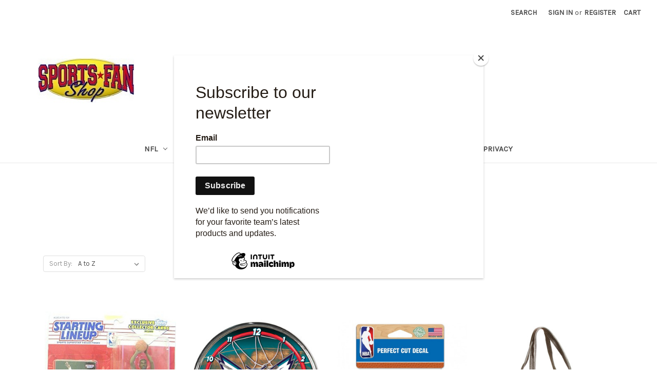

--- FILE ---
content_type: text/html; charset=UTF-8
request_url: https://sportsfanshop.com/nba/charlotte-hornets/
body_size: 21498
content:


<!DOCTYPE html>
<html class="no-js" lang="en">
    <head>
        <title>NBA - Charlotte Hornets - Sports Fan Shop</title>
        <link rel="dns-prefetch preconnect" href="https://cdn11.bigcommerce.com/s-uqijfs" crossorigin><link rel="dns-prefetch preconnect" href="https://fonts.googleapis.com/" crossorigin><link rel="dns-prefetch preconnect" href="https://fonts.gstatic.com/" crossorigin>
        <link rel='canonical' href='https://sportsfanshop.com/nba/charlotte-hornets/' /><meta name='platform' content='bigcommerce.stencil' />
        
        

        <link href="https://cdn11.bigcommerce.com/s-uqijfs/product_images/favicon-16x16.png?t=1657286197" rel="shortcut icon">
        <meta name="viewport" content="width=device-width, initial-scale=1">

        <script nonce="">
            document.documentElement.className = document.documentElement.className.replace('no-js', 'js');
        </script>

        <script nonce="">
    function browserSupportsAllFeatures() {
        return window.Promise
            && window.fetch
            && window.URL
            && window.URLSearchParams
            && window.WeakMap
            // object-fit support
            && ('objectFit' in document.documentElement.style);
    }

    function loadScript(src) {
        var js = document.createElement('script');
        js.src = src;
        js.onerror = function () {
            console.error('Failed to load polyfill script ' + src);
        };
        document.head.appendChild(js);
    }

    if (!browserSupportsAllFeatures()) {
        loadScript('https://cdn11.bigcommerce.com/s-uqijfs/stencil/92caea20-b966-013d-9280-6637e1a95038/dist/theme-bundle.polyfills.js');
    }
</script>
        <script nonce="">window.consentManagerTranslations = `{"locale":"en","locales":{"consent_manager.data_collection_warning":"en","consent_manager.accept_all_cookies":"en","consent_manager.gdpr_settings":"en","consent_manager.data_collection_preferences":"en","consent_manager.manage_data_collection_preferences":"en","consent_manager.use_data_by_cookies":"en","consent_manager.data_categories_table":"en","consent_manager.allow":"en","consent_manager.accept":"en","consent_manager.deny":"en","consent_manager.dismiss":"en","consent_manager.reject_all":"en","consent_manager.category":"en","consent_manager.purpose":"en","consent_manager.functional_category":"en","consent_manager.functional_purpose":"en","consent_manager.analytics_category":"en","consent_manager.analytics_purpose":"en","consent_manager.targeting_category":"en","consent_manager.advertising_category":"en","consent_manager.advertising_purpose":"en","consent_manager.essential_category":"en","consent_manager.esential_purpose":"en","consent_manager.yes":"en","consent_manager.no":"en","consent_manager.not_available":"en","consent_manager.cancel":"en","consent_manager.save":"en","consent_manager.back_to_preferences":"en","consent_manager.close_without_changes":"en","consent_manager.unsaved_changes":"en","consent_manager.by_using":"en","consent_manager.agree_on_data_collection":"en","consent_manager.change_preferences":"en","consent_manager.cancel_dialog_title":"en","consent_manager.privacy_policy":"en","consent_manager.allow_category_tracking":"en","consent_manager.disallow_category_tracking":"en"},"translations":{"consent_manager.data_collection_warning":"We use cookies (and other similar technologies) to collect data to improve your shopping experience.","consent_manager.accept_all_cookies":"Accept All Cookies","consent_manager.gdpr_settings":"Settings","consent_manager.data_collection_preferences":"Website Data Collection Preferences","consent_manager.manage_data_collection_preferences":"Manage Website Data Collection Preferences","consent_manager.use_data_by_cookies":" uses data collected by cookies and JavaScript libraries to improve your shopping experience.","consent_manager.data_categories_table":"The table below outlines how we use this data by category. To opt out of a category of data collection, select 'No' and save your preferences.","consent_manager.allow":"Allow","consent_manager.accept":"Accept","consent_manager.deny":"Deny","consent_manager.dismiss":"Dismiss","consent_manager.reject_all":"Reject all","consent_manager.category":"Category","consent_manager.purpose":"Purpose","consent_manager.functional_category":"Functional","consent_manager.functional_purpose":"Enables enhanced functionality, such as videos and live chat. If you do not allow these, then some or all of these functions may not work properly.","consent_manager.analytics_category":"Analytics","consent_manager.analytics_purpose":"Provide statistical information on site usage, e.g., web analytics so we can improve this website over time.","consent_manager.targeting_category":"Targeting","consent_manager.advertising_category":"Advertising","consent_manager.advertising_purpose":"Used to create profiles or personalize content to enhance your shopping experience.","consent_manager.essential_category":"Essential","consent_manager.esential_purpose":"Essential for the site and any requested services to work, but do not perform any additional or secondary function.","consent_manager.yes":"Yes","consent_manager.no":"No","consent_manager.not_available":"N/A","consent_manager.cancel":"Cancel","consent_manager.save":"Save","consent_manager.back_to_preferences":"Back to Preferences","consent_manager.close_without_changes":"You have unsaved changes to your data collection preferences. Are you sure you want to close without saving?","consent_manager.unsaved_changes":"You have unsaved changes","consent_manager.by_using":"By using our website, you're agreeing to our","consent_manager.agree_on_data_collection":"By using our website, you're agreeing to the collection of data as described in our ","consent_manager.change_preferences":"You can change your preferences at any time","consent_manager.cancel_dialog_title":"Are you sure you want to cancel?","consent_manager.privacy_policy":"Privacy Policy","consent_manager.allow_category_tracking":"Allow [CATEGORY_NAME] tracking","consent_manager.disallow_category_tracking":"Disallow [CATEGORY_NAME] tracking"}}`;</script>

        <script nonce="">
            window.lazySizesConfig = window.lazySizesConfig || {};
            window.lazySizesConfig.loadMode = 1;
        </script>
        <script nonce="" async src="https://cdn11.bigcommerce.com/s-uqijfs/stencil/92caea20-b966-013d-9280-6637e1a95038/dist/theme-bundle.head_async.js"></script>
        
        <link href="https://fonts.googleapis.com/css?family=Montserrat:400%7CKarla:400&display=block" rel="stylesheet">
        
        <script nonce="" async src="https://cdn11.bigcommerce.com/s-uqijfs/stencil/92caea20-b966-013d-9280-6637e1a95038/dist/theme-bundle.font.js"></script>

        <link data-stencil-stylesheet href="https://cdn11.bigcommerce.com/s-uqijfs/stencil/92caea20-b966-013d-9280-6637e1a95038/css/theme-76920510-bf23-013d-530d-5eb089df8ad0.css" rel="stylesheet">

        <!-- Start Tracking Code for analytics_facebook -->

<script>
!function(f,b,e,v,n,t,s){if(f.fbq)return;n=f.fbq=function(){n.callMethod?n.callMethod.apply(n,arguments):n.queue.push(arguments)};if(!f._fbq)f._fbq=n;n.push=n;n.loaded=!0;n.version='2.0';n.queue=[];t=b.createElement(e);t.async=!0;t.src=v;s=b.getElementsByTagName(e)[0];s.parentNode.insertBefore(t,s)}(window,document,'script','https://connect.facebook.net/en_US/fbevents.js');

fbq('set', 'autoConfig', 'false', '256268385585965');
fbq('dataProcessingOptions', ['LDU'], 0, 0);
fbq('init', '256268385585965', {"external_id":"d74d3ce3-9a9d-4ceb-9b98-103447fca208"});
fbq('set', 'agent', 'bigcommerce', '256268385585965');

function trackEvents() {
    var pathName = window.location.pathname;

    fbq('track', 'PageView', {}, "");

    // Search events start -- only fire if the shopper lands on the /search.php page
    if (pathName.indexOf('/search.php') === 0 && getUrlParameter('search_query')) {
        fbq('track', 'Search', {
            content_type: 'product_group',
            content_ids: [],
            search_string: getUrlParameter('search_query')
        });
    }
    // Search events end

    // Wishlist events start -- only fire if the shopper attempts to add an item to their wishlist
    if (pathName.indexOf('/wishlist.php') === 0 && getUrlParameter('added_product_id')) {
        fbq('track', 'AddToWishlist', {
            content_type: 'product_group',
            content_ids: []
        });
    }
    // Wishlist events end

    // Lead events start -- only fire if the shopper subscribes to newsletter
    if (pathName.indexOf('/subscribe.php') === 0 && getUrlParameter('result') === 'success') {
        fbq('track', 'Lead', {});
    }
    // Lead events end

    // Registration events start -- only fire if the shopper registers an account
    if (pathName.indexOf('/login.php') === 0 && getUrlParameter('action') === 'account_created') {
        fbq('track', 'CompleteRegistration', {}, "");
    }
    // Registration events end

    

    function getUrlParameter(name) {
        var cleanName = name.replace(/[\[]/, '\[').replace(/[\]]/, '\]');
        var regex = new RegExp('[\?&]' + cleanName + '=([^&#]*)');
        var results = regex.exec(window.location.search);
        return results === null ? '' : decodeURIComponent(results[1].replace(/\+/g, ' '));
    }
}

if (window.addEventListener) {
    window.addEventListener("load", trackEvents, false)
}
</script>
<noscript><img height="1" width="1" style="display:none" alt="null" src="https://www.facebook.com/tr?id=256268385585965&ev=PageView&noscript=1&a=plbigcommerce1.2&eid="/></noscript>

<!-- End Tracking Code for analytics_facebook -->

<!-- Start Tracking Code for analytics_googleanalytics4 -->

<script data-cfasync="false" src="https://cdn11.bigcommerce.com/shared/js/google_analytics4_bodl_subscribers-358423becf5d870b8b603a81de597c10f6bc7699.js" integrity="sha256-gtOfJ3Avc1pEE/hx6SKj/96cca7JvfqllWA9FTQJyfI=" crossorigin="anonymous"></script>
<script data-cfasync="false">
  (function () {
    window.dataLayer = window.dataLayer || [];

    function gtag(){
        dataLayer.push(arguments);
    }

    function initGA4(event) {
         function setupGtag() {
            function configureGtag() {
                gtag('js', new Date());
                gtag('set', 'developer_id.dMjk3Nj', true);
                gtag('config', 'G-RQM7M983G8');
            }

            var script = document.createElement('script');

            script.src = 'https://www.googletagmanager.com/gtag/js?id=G-RQM7M983G8';
            script.async = true;
            script.onload = configureGtag;

            document.head.appendChild(script);
        }

        setupGtag();

        if (typeof subscribeOnBodlEvents === 'function') {
            subscribeOnBodlEvents('G-RQM7M983G8', false);
        }

        window.removeEventListener(event.type, initGA4);
    }

    

    var eventName = document.readyState === 'complete' ? 'consentScriptsLoaded' : 'DOMContentLoaded';
    window.addEventListener(eventName, initGA4, false);
  })()
</script>

<!-- End Tracking Code for analytics_googleanalytics4 -->

<!-- Start Tracking Code for analytics_siteverification -->

<meta name="google-site-verification" content="gI4v7GWV1eAldGvLDlRC2uq_V5gDE8sUnqts8XSSdU4" />

<!-- End Tracking Code for analytics_siteverification -->


<script type="text/javascript" src="https://checkout-sdk.bigcommerce.com/v1/loader.js" defer ></script>
<script type="text/javascript">
fbq('track', 'ViewCategory', {"content_ids":["119324","113647","149521","141952","162720","121858","144126","160650"],"content_type":"product_group","content_category":"Charlotte Hornets"});
</script>
<script type="text/javascript">
var BCData = {};
</script>
<!-- Global site tag (gtag.js) - Google Analytics -->
<script async src="https://www.googletagmanager.com/gtag/js?id=G-RQM7M983G8"></script>
<script>
  window.dataLayer = window.dataLayer || [];
  function gtag(){dataLayer.push(arguments);}
  gtag('js', new Date());

  gtag('config', 'G-RQM7M983G8');
</script>
 <script data-cfasync="false" src="https://microapps.bigcommerce.com/bodl-events/1.9.4/index.js" integrity="sha256-Y0tDj1qsyiKBRibKllwV0ZJ1aFlGYaHHGl/oUFoXJ7Y=" nonce="" crossorigin="anonymous"></script>
 <script data-cfasync="false" nonce="">

 (function() {
    function decodeBase64(base64) {
       const text = atob(base64);
       const length = text.length;
       const bytes = new Uint8Array(length);
       for (let i = 0; i < length; i++) {
          bytes[i] = text.charCodeAt(i);
       }
       const decoder = new TextDecoder();
       return decoder.decode(bytes);
    }
    window.bodl = JSON.parse(decodeBase64("[base64]"));
 })()

 </script>

<script nonce="">
(function () {
    var xmlHttp = new XMLHttpRequest();

    xmlHttp.open('POST', 'https://bes.gcp.data.bigcommerce.com/nobot');
    xmlHttp.setRequestHeader('Content-Type', 'application/json');
    xmlHttp.send('{"store_id":"868291","timezone_offset":"-5.0","timestamp":"2025-11-19T06:45:49.16260400Z","visit_id":"dab3fc3a-ba3a-437d-90d9-ee80d02f801b","channel_id":1}');
})();
</script>

    </head>
    <body>
        <svg data-src="https://cdn11.bigcommerce.com/s-uqijfs/stencil/92caea20-b966-013d-9280-6637e1a95038/img/icon-sprite.svg" class="icons-svg-sprite"></svg>

        <a href="#main-content" class="skip-to-main-link">Skip to main content</a>
<header class="header" role="banner">
    <a href="#" class="mobileMenu-toggle" data-mobile-menu-toggle="menu">
        <span class="mobileMenu-toggleIcon">Toggle menu</span>
    </a>
    <nav class="navUser">
        

    <ul class="navUser-section navUser-section--alt">
        <li class="navUser-item">
            <a class="navUser-action navUser-item--compare"
               href="/compare"
               data-compare-nav
               aria-label="Compare"
            >
                Compare <span class="countPill countPill--positive countPill--alt"></span>
            </a>
        </li>
        <li class="navUser-item">
            <button class="navUser-action navUser-action--quickSearch"
               type="button"
               id="quick-search-expand"
               data-search="quickSearch"
               aria-controls="quickSearch"
               aria-label="Search"
            >
                Search
            </button>
        </li>
        <li class="navUser-item navUser-item--account">
                <a class="navUser-action"
                   href="/login.php"
                   aria-label="Sign in"
                >
                    Sign in
                </a>
                    <span class="navUser-or">or</span>
                    <a class="navUser-action"
                       href="/login.php?action&#x3D;create_account"
                       aria-label="Register"
                    >
                        Register
                    </a>
        </li>
        <li class="navUser-item navUser-item--cart">
            <a class="navUser-action"
               data-cart-preview
               data-dropdown="cart-preview-dropdown"
               data-options="align:right"
               href="/cart.php"
               aria-label="Cart with 0 items"
            >
                <span class="navUser-item-cartLabel">Cart</span>
                <span class="countPill cart-quantity"></span>
            </a>

            <div class="dropdown-menu" id="cart-preview-dropdown" data-dropdown-content aria-hidden="true"></div>
        </li>
    </ul>
    <div class="dropdown dropdown--quickSearch" id="quickSearch" aria-hidden="true" data-prevent-quick-search-close>
        <div class="container">
    <form class="form" onsubmit="return false" data-url="/search.php" data-quick-search-form>
        <fieldset class="form-fieldset">
            <div class="form-field">
                <label class="is-srOnly" for="nav-quick-search">Search</label>
                <input class="form-input"
                       data-search-quick
                       name="nav-quick-search"
                       id="nav-quick-search"
                       data-error-message="Search field cannot be empty."
                       placeholder="Search the store"
                       autocomplete="off"
                >
            </div>
        </fieldset>
    </form>
    <section class="quickSearchResults" data-bind="html: results"></section>
    <p role="status"
       aria-live="polite"
       class="aria-description--hidden"
       data-search-aria-message-predefined-text="product results for"
    ></p>
</div>
    </div>
</nav>

        <div class="header-logo header-logo--left">
            <a href="https://sportsfanshop.com/" class="header-logo__link" data-header-logo-link>
        <img class="header-logo-image-unknown-size"
             src="https://cdn11.bigcommerce.com/s-uqijfs/images/stencil/original/sfslogo250x101_1432235877__83698.original.jpg"
             alt="Sports Fan Shop"
             title="Sports Fan Shop">
</a>
        </div>
    <div class="navPages-container" id="menu" data-menu>
        <nav class="navPages">
    <div class="navPages-quickSearch">
        <div class="container">
    <form class="form" onsubmit="return false" data-url="/search.php" data-quick-search-form>
        <fieldset class="form-fieldset">
            <div class="form-field">
                <label class="is-srOnly" for="nav-menu-quick-search">Search</label>
                <input class="form-input"
                       data-search-quick
                       name="nav-menu-quick-search"
                       id="nav-menu-quick-search"
                       data-error-message="Search field cannot be empty."
                       placeholder="Search the store"
                       autocomplete="off"
                >
            </div>
        </fieldset>
    </form>
    <section class="quickSearchResults" data-bind="html: results"></section>
    <p role="status"
       aria-live="polite"
       class="aria-description--hidden"
       data-search-aria-message-predefined-text="product results for"
    ></p>
</div>
    </div>
    <ul class="navPages-list">
            <li class="navPages-item">
                <a class="navPages-action has-subMenu"
   href="https://sportsfanshop.com/nfl/"
   data-collapsible="navPages-1339"
>
    NFL
    <i class="icon navPages-action-moreIcon" aria-hidden="true">
        <svg><use href="#icon-chevron-down" /></svg>
    </i>
</a>
<div class="navPage-subMenu" id="navPages-1339" aria-hidden="true" tabindex="-1">
    <ul class="navPage-subMenu-list">
        <li class="navPage-subMenu-item">
            <a class="navPage-subMenu-action navPages-action"
               href="https://sportsfanshop.com/nfl/"
               aria-label="All NFL"
            >
                All NFL
            </a>
        </li>
            <li class="navPage-subMenu-item">
                    <a class="navPage-subMenu-action navPages-action"
                       href="https://sportsfanshop.com/nfl/arizona-cardinals/"
                       aria-label="Arizona Cardinals"
                    >
                        Arizona Cardinals
                    </a>
            </li>
            <li class="navPage-subMenu-item">
                    <a class="navPage-subMenu-action navPages-action"
                       href="https://sportsfanshop.com/nfl/atlanta-falcons/"
                       aria-label="Atlanta Falcons"
                    >
                        Atlanta Falcons
                    </a>
            </li>
            <li class="navPage-subMenu-item">
                    <a class="navPage-subMenu-action navPages-action"
                       href="https://sportsfanshop.com/nfl/baltimore-ravens/"
                       aria-label="Baltimore Ravens"
                    >
                        Baltimore Ravens
                    </a>
            </li>
            <li class="navPage-subMenu-item">
                    <a class="navPage-subMenu-action navPages-action"
                       href="https://sportsfanshop.com/nfl/buffalo-bills/"
                       aria-label="Buffalo Bills"
                    >
                        Buffalo Bills
                    </a>
            </li>
            <li class="navPage-subMenu-item">
                    <a class="navPage-subMenu-action navPages-action"
                       href="https://sportsfanshop.com/nfl/carolina-panthers/"
                       aria-label="Carolina Panthers"
                    >
                        Carolina Panthers
                    </a>
            </li>
            <li class="navPage-subMenu-item">
                    <a class="navPage-subMenu-action navPages-action"
                       href="https://sportsfanshop.com/nfl/chicago-bears/"
                       aria-label="Chicago Bears"
                    >
                        Chicago Bears
                    </a>
            </li>
            <li class="navPage-subMenu-item">
                    <a class="navPage-subMenu-action navPages-action"
                       href="https://sportsfanshop.com/nfl/cincinnati-bengals/"
                       aria-label="Cincinnati Bengals"
                    >
                        Cincinnati Bengals
                    </a>
            </li>
            <li class="navPage-subMenu-item">
                    <a class="navPage-subMenu-action navPages-action"
                       href="https://sportsfanshop.com/nfl/cleveland-browns/"
                       aria-label="Cleveland Browns"
                    >
                        Cleveland Browns
                    </a>
            </li>
            <li class="navPage-subMenu-item">
                    <a class="navPage-subMenu-action navPages-action"
                       href="https://sportsfanshop.com/nfl/dallas-cowboys/"
                       aria-label="Dallas Cowboys"
                    >
                        Dallas Cowboys
                    </a>
            </li>
            <li class="navPage-subMenu-item">
                    <a class="navPage-subMenu-action navPages-action"
                       href="https://sportsfanshop.com/nfl/denver-broncos/"
                       aria-label="Denver Broncos"
                    >
                        Denver Broncos
                    </a>
            </li>
            <li class="navPage-subMenu-item">
                    <a class="navPage-subMenu-action navPages-action"
                       href="https://sportsfanshop.com/nfl/detroit-lions/"
                       aria-label="Detroit Lions"
                    >
                        Detroit Lions
                    </a>
            </li>
            <li class="navPage-subMenu-item">
                    <a class="navPage-subMenu-action navPages-action"
                       href="https://sportsfanshop.com/nfl/green-bay-packers/"
                       aria-label="Green Bay Packers"
                    >
                        Green Bay Packers
                    </a>
            </li>
            <li class="navPage-subMenu-item">
                    <a class="navPage-subMenu-action navPages-action"
                       href="https://sportsfanshop.com/nfl/houston-oilers/"
                       aria-label="Houston Oilers"
                    >
                        Houston Oilers
                    </a>
            </li>
            <li class="navPage-subMenu-item">
                    <a class="navPage-subMenu-action navPages-action"
                       href="https://sportsfanshop.com/nfl/houston-texans/"
                       aria-label="Houston Texans"
                    >
                        Houston Texans
                    </a>
            </li>
            <li class="navPage-subMenu-item">
                    <a class="navPage-subMenu-action navPages-action"
                       href="https://sportsfanshop.com/nfl/indianapolis-colts/"
                       aria-label="Indianapolis Colts"
                    >
                        Indianapolis Colts
                    </a>
            </li>
            <li class="navPage-subMenu-item">
                    <a class="navPage-subMenu-action navPages-action"
                       href="https://sportsfanshop.com/nfl/jacksonville-jaguars/"
                       aria-label="Jacksonville Jaguars"
                    >
                        Jacksonville Jaguars
                    </a>
            </li>
            <li class="navPage-subMenu-item">
                    <a class="navPage-subMenu-action navPages-action"
                       href="https://sportsfanshop.com/nfl/kansas-city-chiefs/"
                       aria-label="Kansas City Chiefs"
                    >
                        Kansas City Chiefs
                    </a>
            </li>
            <li class="navPage-subMenu-item">
                    <a class="navPage-subMenu-action navPages-action"
                       href="https://sportsfanshop.com/nfl/oakland-raiders/"
                       aria-label="Las Vegas Raiders"
                    >
                        Las Vegas Raiders
                    </a>
            </li>
            <li class="navPage-subMenu-item">
                    <a class="navPage-subMenu-action navPages-action"
                       href="https://sportsfanshop.com/nfl/los-angeles-chargers/"
                       aria-label="Los Angeles Chargers"
                    >
                        Los Angeles Chargers
                    </a>
            </li>
            <li class="navPage-subMenu-item">
                    <a class="navPage-subMenu-action navPages-action"
                       href="https://sportsfanshop.com/nfl/los-angeles-rams/"
                       aria-label="Los Angeles Rams"
                    >
                        Los Angeles Rams
                    </a>
            </li>
            <li class="navPage-subMenu-item">
                    <a class="navPage-subMenu-action navPages-action"
                       href="https://sportsfanshop.com/nfl/miami-dolphins/"
                       aria-label="Miami Dolphins"
                    >
                        Miami Dolphins
                    </a>
            </li>
            <li class="navPage-subMenu-item">
                    <a class="navPage-subMenu-action navPages-action"
                       href="https://sportsfanshop.com/nfl/minnesota-vikings/"
                       aria-label="Minnesota Vikings"
                    >
                        Minnesota Vikings
                    </a>
            </li>
            <li class="navPage-subMenu-item">
                    <a class="navPage-subMenu-action navPages-action"
                       href="https://sportsfanshop.com/nfl/new-england-patriots/"
                       aria-label="New England Patriots"
                    >
                        New England Patriots
                    </a>
            </li>
            <li class="navPage-subMenu-item">
                    <a class="navPage-subMenu-action navPages-action"
                       href="https://sportsfanshop.com/nfl/new-orleans-saints/"
                       aria-label="New Orleans Saints"
                    >
                        New Orleans Saints
                    </a>
            </li>
            <li class="navPage-subMenu-item">
                    <a class="navPage-subMenu-action navPages-action"
                       href="https://sportsfanshop.com/nfl/new-york-giants/"
                       aria-label="New York Giants"
                    >
                        New York Giants
                    </a>
            </li>
            <li class="navPage-subMenu-item">
                    <a class="navPage-subMenu-action navPages-action"
                       href="https://sportsfanshop.com/nfl/new-york-jets/"
                       aria-label="New York Jets"
                    >
                        New York Jets
                    </a>
            </li>
            <li class="navPage-subMenu-item">
                    <a class="navPage-subMenu-action navPages-action"
                       href="https://sportsfanshop.com/nfl/philadelphia-eagles/"
                       aria-label="Philadelphia Eagles"
                    >
                        Philadelphia Eagles
                    </a>
            </li>
            <li class="navPage-subMenu-item">
                    <a class="navPage-subMenu-action navPages-action"
                       href="https://sportsfanshop.com/nfl/pittsburgh-steelers/"
                       aria-label="Pittsburgh Steelers"
                    >
                        Pittsburgh Steelers
                    </a>
            </li>
            <li class="navPage-subMenu-item">
                    <a class="navPage-subMenu-action navPages-action"
                       href="https://sportsfanshop.com/nfl/san-francisco-49ers/"
                       aria-label="San Francisco 49ers"
                    >
                        San Francisco 49ers
                    </a>
            </li>
            <li class="navPage-subMenu-item">
                    <a class="navPage-subMenu-action navPages-action"
                       href="https://sportsfanshop.com/nfl/seattle-seahawks/"
                       aria-label="Seattle Seahawks"
                    >
                        Seattle Seahawks
                    </a>
            </li>
            <li class="navPage-subMenu-item">
                    <a class="navPage-subMenu-action navPages-action"
                       href="https://sportsfanshop.com/nfl/tampa-bay-buccaneers/"
                       aria-label="Tampa Bay Buccaneers"
                    >
                        Tampa Bay Buccaneers
                    </a>
            </li>
            <li class="navPage-subMenu-item">
                    <a class="navPage-subMenu-action navPages-action"
                       href="https://sportsfanshop.com/nfl/tennessee-titans/"
                       aria-label="Tennessee Titans"
                    >
                        Tennessee Titans
                    </a>
            </li>
            <li class="navPage-subMenu-item">
                    <a class="navPage-subMenu-action navPages-action"
                       href="https://sportsfanshop.com/nfl/new-category/"
                       aria-label="Washington Commanders"
                    >
                        Washington Commanders
                    </a>
            </li>
            <li class="navPage-subMenu-item">
                    <a class="navPage-subMenu-action navPages-action"
                       href="https://sportsfanshop.com/nfl/washington-football-team/"
                       aria-label="Washington Football Team"
                    >
                        Washington Football Team
                    </a>
            </li>
            <li class="navPage-subMenu-item">
                    <a class="navPage-subMenu-action navPages-action"
                       href="https://sportsfanshop.com/nfl/washington-redskins/"
                       aria-label="Washington Redskins"
                    >
                        Washington Redskins
                    </a>
            </li>
    </ul>
</div>
            </li>
            <li class="navPages-item">
                <a class="navPages-action has-subMenu"
   href="https://sportsfanshop.com/ncaa/"
   data-collapsible="navPages-1342"
>
    NCAA
    <i class="icon navPages-action-moreIcon" aria-hidden="true">
        <svg><use href="#icon-chevron-down" /></svg>
    </i>
</a>
<div class="navPage-subMenu" id="navPages-1342" aria-hidden="true" tabindex="-1">
    <ul class="navPage-subMenu-list">
        <li class="navPage-subMenu-item">
            <a class="navPage-subMenu-action navPages-action"
               href="https://sportsfanshop.com/ncaa/"
               aria-label="All NCAA"
            >
                All NCAA
            </a>
        </li>
            <li class="navPage-subMenu-item">
                    <a class="navPage-subMenu-action navPages-action"
                       href="https://sportsfanshop.com/ncaa/abilene-christian-wildcats/"
                       aria-label="Abilene Christian Wildcats"
                    >
                        Abilene Christian Wildcats
                    </a>
            </li>
            <li class="navPage-subMenu-item">
                    <a class="navPage-subMenu-action navPages-action"
                       href="https://sportsfanshop.com/ncaa/air-force-falcons/"
                       aria-label="Air Force Falcons"
                    >
                        Air Force Falcons
                    </a>
            </li>
            <li class="navPage-subMenu-item">
                    <a class="navPage-subMenu-action navPages-action"
                       href="https://sportsfanshop.com/ncaa/akron-zips/"
                       aria-label="Akron Zips"
                    >
                        Akron Zips
                    </a>
            </li>
            <li class="navPage-subMenu-item">
                    <a class="navPage-subMenu-action navPages-action"
                       href="https://sportsfanshop.com/ncaa/alabama-crimson-tide/"
                       aria-label="Alabama Crimson Tide"
                    >
                        Alabama Crimson Tide
                    </a>
            </li>
            <li class="navPage-subMenu-item">
                    <a class="navPage-subMenu-action navPages-action"
                       href="https://sportsfanshop.com/ncaa/appalachian-state-mountaineers/"
                       aria-label="Appalachian State Mountaineers"
                    >
                        Appalachian State Mountaineers
                    </a>
            </li>
            <li class="navPage-subMenu-item">
                    <a class="navPage-subMenu-action navPages-action"
                       href="https://sportsfanshop.com/ncaa/arizona-state-sun-devils/"
                       aria-label="Arizona State Sun Devils"
                    >
                        Arizona State Sun Devils
                    </a>
            </li>
            <li class="navPage-subMenu-item">
                    <a class="navPage-subMenu-action navPages-action"
                       href="https://sportsfanshop.com/ncaa/arizona-wildcats/"
                       aria-label="Arizona Wildcats"
                    >
                        Arizona Wildcats
                    </a>
            </li>
            <li class="navPage-subMenu-item">
                    <a class="navPage-subMenu-action navPages-action"
                       href="https://sportsfanshop.com/ncaa/arkansas-razorbacks/"
                       aria-label="Arkansas Razorbacks"
                    >
                        Arkansas Razorbacks
                    </a>
            </li>
            <li class="navPage-subMenu-item">
                    <a class="navPage-subMenu-action navPages-action"
                       href="https://sportsfanshop.com/ncaa/arkansas-state-red-wolves/"
                       aria-label="Arkansas State Red Wolves"
                    >
                        Arkansas State Red Wolves
                    </a>
            </li>
            <li class="navPage-subMenu-item">
                    <a class="navPage-subMenu-action navPages-action"
                       href="https://sportsfanshop.com/ncaa/army-black-knights/"
                       aria-label="Army Black Knights"
                    >
                        Army Black Knights
                    </a>
            </li>
            <li class="navPage-subMenu-item">
                    <a class="navPage-subMenu-action navPages-action"
                       href="https://sportsfanshop.com/ncaa/auburn-tigers/"
                       aria-label="Auburn Tigers"
                    >
                        Auburn Tigers
                    </a>
            </li>
            <li class="navPage-subMenu-item">
                    <a class="navPage-subMenu-action navPages-action"
                       href="https://sportsfanshop.com/ncaa/ball-state-cardinals/"
                       aria-label="Ball State Cardinals"
                    >
                        Ball State Cardinals
                    </a>
            </li>
            <li class="navPage-subMenu-item">
                    <a class="navPage-subMenu-action navPages-action"
                       href="https://sportsfanshop.com/ncaa/baylor-bears/"
                       aria-label="Baylor Bears"
                    >
                        Baylor Bears
                    </a>
            </li>
            <li class="navPage-subMenu-item">
                    <a class="navPage-subMenu-action navPages-action"
                       href="https://sportsfanshop.com/ncaa/boise-state-broncos/"
                       aria-label="Boise State Broncos"
                    >
                        Boise State Broncos
                    </a>
            </li>
            <li class="navPage-subMenu-item">
                    <a class="navPage-subMenu-action navPages-action"
                       href="https://sportsfanshop.com/ncaa/boston-college-eagles/"
                       aria-label="Boston College Eagles"
                    >
                        Boston College Eagles
                    </a>
            </li>
            <li class="navPage-subMenu-item">
                    <a class="navPage-subMenu-action navPages-action"
                       href="https://sportsfanshop.com/ncaa/bowling-green-falcons/"
                       aria-label="Bowling Green Falcons"
                    >
                        Bowling Green Falcons
                    </a>
            </li>
            <li class="navPage-subMenu-item">
                    <a class="navPage-subMenu-action navPages-action"
                       href="https://sportsfanshop.com/ncaa/butler-bulldogs/"
                       aria-label="Butler Bulldogs"
                    >
                        Butler Bulldogs
                    </a>
            </li>
            <li class="navPage-subMenu-item">
                    <a class="navPage-subMenu-action navPages-action"
                       href="https://sportsfanshop.com/ncaa/byu-cougars/"
                       aria-label="BYU Cougars"
                    >
                        BYU Cougars
                    </a>
            </li>
            <li class="navPage-subMenu-item">
                    <a class="navPage-subMenu-action navPages-action"
                       href="https://sportsfanshop.com/ncaa/california-golden-bears/"
                       aria-label="California Golden Bears"
                    >
                        California Golden Bears
                    </a>
            </li>
            <li class="navPage-subMenu-item">
                    <a class="navPage-subMenu-action navPages-action"
                       href="https://sportsfanshop.com/ncaa/central-florida-knights/"
                       aria-label="Central Florida Knights"
                    >
                        Central Florida Knights
                    </a>
            </li>
            <li class="navPage-subMenu-item">
                    <a class="navPage-subMenu-action navPages-action"
                       href="https://sportsfanshop.com/ncaa/central-michigan-chippewas/"
                       aria-label="Central Michigan Chippewas"
                    >
                        Central Michigan Chippewas
                    </a>
            </li>
            <li class="navPage-subMenu-item">
                    <a class="navPage-subMenu-action navPages-action"
                       href="https://sportsfanshop.com/ncaa/charlotte-49ers/"
                       aria-label="Charlotte 49ers"
                    >
                        Charlotte 49ers
                    </a>
            </li>
            <li class="navPage-subMenu-item">
                    <a class="navPage-subMenu-action navPages-action"
                       href="https://sportsfanshop.com/ncaa/cincinnati-bearcats/"
                       aria-label="Cincinnati Bearcats"
                    >
                        Cincinnati Bearcats
                    </a>
            </li>
            <li class="navPage-subMenu-item">
                    <a class="navPage-subMenu-action navPages-action"
                       href="https://sportsfanshop.com/ncaa/clemson-tigers/"
                       aria-label="Clemson Tigers"
                    >
                        Clemson Tigers
                    </a>
            </li>
            <li class="navPage-subMenu-item">
                    <a class="navPage-subMenu-action navPages-action"
                       href="https://sportsfanshop.com/ncaa/colorado-buffaloes/"
                       aria-label="Colorado Buffaloes"
                    >
                        Colorado Buffaloes
                    </a>
            </li>
            <li class="navPage-subMenu-item">
                    <a class="navPage-subMenu-action navPages-action"
                       href="https://sportsfanshop.com/ncaa/colorado-state-rams/"
                       aria-label="Colorado State Rams"
                    >
                        Colorado State Rams
                    </a>
            </li>
            <li class="navPage-subMenu-item">
                    <a class="navPage-subMenu-action navPages-action"
                       href="https://sportsfanshop.com/ncaa/connecticut-huskies/"
                       aria-label="Connecticut Huskies"
                    >
                        Connecticut Huskies
                    </a>
            </li>
            <li class="navPage-subMenu-item">
                    <a class="navPage-subMenu-action navPages-action"
                       href="https://sportsfanshop.com/ncaa/creighton-bluejays/"
                       aria-label="Creighton Bluejays"
                    >
                        Creighton Bluejays
                    </a>
            </li>
            <li class="navPage-subMenu-item">
                    <a class="navPage-subMenu-action navPages-action"
                       href="https://sportsfanshop.com/ncaa/dartmouth-big-green/"
                       aria-label="Dartmouth Big Green"
                    >
                        Dartmouth Big Green
                    </a>
            </li>
            <li class="navPage-subMenu-item">
                    <a class="navPage-subMenu-action navPages-action"
                       href="https://sportsfanshop.com/ncaa/dayton-flyers/"
                       aria-label="Dayton Flyers"
                    >
                        Dayton Flyers
                    </a>
            </li>
            <li class="navPage-subMenu-item">
                    <a class="navPage-subMenu-action navPages-action"
                       href="https://sportsfanshop.com/ncaa/duke-blue-devils/"
                       aria-label="Duke Blue Devils"
                    >
                        Duke Blue Devils
                    </a>
            </li>
            <li class="navPage-subMenu-item">
                    <a class="navPage-subMenu-action navPages-action"
                       href="https://sportsfanshop.com/ncaa/east-carolina-pirates/"
                       aria-label="East Carolina Pirates"
                    >
                        East Carolina Pirates
                    </a>
            </li>
            <li class="navPage-subMenu-item">
                    <a class="navPage-subMenu-action navPages-action"
                       href="https://sportsfanshop.com/ncaa/eastern-michigan-eagles/"
                       aria-label="Eastern Michigan Eagles"
                    >
                        Eastern Michigan Eagles
                    </a>
            </li>
            <li class="navPage-subMenu-item">
                    <a class="navPage-subMenu-action navPages-action"
                       href="https://sportsfanshop.com/ncaa/eastern-washington-eagles/"
                       aria-label="Eastern Washington Eagles"
                    >
                        Eastern Washington Eagles
                    </a>
            </li>
            <li class="navPage-subMenu-item">
                    <a class="navPage-subMenu-action navPages-action"
                       href="https://sportsfanshop.com/ncaa/florida-gators/"
                       aria-label="Florida Gators"
                    >
                        Florida Gators
                    </a>
            </li>
            <li class="navPage-subMenu-item">
                    <a class="navPage-subMenu-action navPages-action"
                       href="https://sportsfanshop.com/ncaa/florida-state-seminoles/"
                       aria-label="Florida State Seminoles"
                    >
                        Florida State Seminoles
                    </a>
            </li>
            <li class="navPage-subMenu-item">
                    <a class="navPage-subMenu-action navPages-action"
                       href="https://sportsfanshop.com/ncaa/fresno-state-bulldogs/"
                       aria-label="Fresno State Bulldogs"
                    >
                        Fresno State Bulldogs
                    </a>
            </li>
            <li class="navPage-subMenu-item">
                    <a class="navPage-subMenu-action navPages-action"
                       href="https://sportsfanshop.com/ncaa/georgetown-hoyas/"
                       aria-label="Georgetown Hoyas"
                    >
                        Georgetown Hoyas
                    </a>
            </li>
            <li class="navPage-subMenu-item">
                    <a class="navPage-subMenu-action navPages-action"
                       href="https://sportsfanshop.com/ncaa/georgia-bulldogs/"
                       aria-label="Georgia Bulldogs"
                    >
                        Georgia Bulldogs
                    </a>
            </li>
            <li class="navPage-subMenu-item">
                    <a class="navPage-subMenu-action navPages-action"
                       href="https://sportsfanshop.com/ncaa/georgia-tech-yellow-jackets/"
                       aria-label="Georgia Tech Yellow Jackets"
                    >
                        Georgia Tech Yellow Jackets
                    </a>
            </li>
            <li class="navPage-subMenu-item">
                    <a class="navPage-subMenu-action navPages-action"
                       href="https://sportsfanshop.com/ncaa/gonzaga-bulldogs/"
                       aria-label="Gonzaga Bulldogs"
                    >
                        Gonzaga Bulldogs
                    </a>
            </li>
            <li class="navPage-subMenu-item">
                    <a class="navPage-subMenu-action navPages-action"
                       href="https://sportsfanshop.com/ncaa/harvard-crimson/"
                       aria-label="Harvard Crimson"
                    >
                        Harvard Crimson
                    </a>
            </li>
            <li class="navPage-subMenu-item">
                    <a class="navPage-subMenu-action navPages-action"
                       href="https://sportsfanshop.com/ncaa/houston-cougars/"
                       aria-label="Houston Cougars"
                    >
                        Houston Cougars
                    </a>
            </li>
            <li class="navPage-subMenu-item">
                    <a class="navPage-subMenu-action navPages-action"
                       href="https://sportsfanshop.com/ncaa/howard-bison/"
                       aria-label="Howard Bison"
                    >
                        Howard Bison
                    </a>
            </li>
            <li class="navPage-subMenu-item">
                    <a class="navPage-subMenu-action navPages-action"
                       href="https://sportsfanshop.com/ncaa/idaho-vandals/"
                       aria-label="Idaho Vandals"
                    >
                        Idaho Vandals
                    </a>
            </li>
            <li class="navPage-subMenu-item">
                    <a class="navPage-subMenu-action navPages-action"
                       href="https://sportsfanshop.com/ncaa/illinois-fighting-illini/"
                       aria-label="Illinois Fighting Illini"
                    >
                        Illinois Fighting Illini
                    </a>
            </li>
            <li class="navPage-subMenu-item">
                    <a class="navPage-subMenu-action navPages-action"
                       href="https://sportsfanshop.com/ncaa/illinois-state-redbirds/"
                       aria-label="Illinois State Redbirds"
                    >
                        Illinois State Redbirds
                    </a>
            </li>
            <li class="navPage-subMenu-item">
                    <a class="navPage-subMenu-action navPages-action"
                       href="https://sportsfanshop.com/ncaa/indiana-hoosiers/"
                       aria-label="Indiana Hoosiers"
                    >
                        Indiana Hoosiers
                    </a>
            </li>
            <li class="navPage-subMenu-item">
                    <a class="navPage-subMenu-action navPages-action"
                       href="https://sportsfanshop.com/ncaa/iowa-hawkeyes/"
                       aria-label="Iowa Hawkeyes"
                    >
                        Iowa Hawkeyes
                    </a>
            </li>
            <li class="navPage-subMenu-item">
                    <a class="navPage-subMenu-action navPages-action"
                       href="https://sportsfanshop.com/ncaa/iowa-state-cyclones/"
                       aria-label="Iowa State Cyclones"
                    >
                        Iowa State Cyclones
                    </a>
            </li>
            <li class="navPage-subMenu-item">
                    <a class="navPage-subMenu-action navPages-action"
                       href="https://sportsfanshop.com/ncaa/james-madison-dukes/"
                       aria-label="James Madison Dukes"
                    >
                        James Madison Dukes
                    </a>
            </li>
            <li class="navPage-subMenu-item">
                    <a class="navPage-subMenu-action navPages-action"
                       href="https://sportsfanshop.com/ncaa/kansas-jayhawks/"
                       aria-label="Kansas Jayhawks"
                    >
                        Kansas Jayhawks
                    </a>
            </li>
            <li class="navPage-subMenu-item">
                    <a class="navPage-subMenu-action navPages-action"
                       href="https://sportsfanshop.com/ncaa/kansas-state-wildcats/"
                       aria-label="Kansas State Wildcats"
                    >
                        Kansas State Wildcats
                    </a>
            </li>
            <li class="navPage-subMenu-item">
                    <a class="navPage-subMenu-action navPages-action"
                       href="https://sportsfanshop.com/ncaa/kent-state-golden-flashes/"
                       aria-label="Kent State Golden Flashes"
                    >
                        Kent State Golden Flashes
                    </a>
            </li>
            <li class="navPage-subMenu-item">
                    <a class="navPage-subMenu-action navPages-action"
                       href="https://sportsfanshop.com/ncaa/kentucky-wildcats/"
                       aria-label="Kentucky Wildcats"
                    >
                        Kentucky Wildcats
                    </a>
            </li>
            <li class="navPage-subMenu-item">
                    <a class="navPage-subMenu-action navPages-action"
                       href="https://sportsfanshop.com/ncaa/liberty-flames/"
                       aria-label="Liberty Flames"
                    >
                        Liberty Flames
                    </a>
            </li>
            <li class="navPage-subMenu-item">
                    <a class="navPage-subMenu-action navPages-action"
                       href="https://sportsfanshop.com/ncaa/louisiana-lafayette-ragin-cajuns/"
                       aria-label="Louisiana Lafayette Ragin Cajuns"
                    >
                        Louisiana Lafayette Ragin Cajuns
                    </a>
            </li>
            <li class="navPage-subMenu-item">
                    <a class="navPage-subMenu-action navPages-action"
                       href="https://sportsfanshop.com/ncaa/louisiana-tech-bulldogs/"
                       aria-label="Louisiana Tech Bulldogs"
                    >
                        Louisiana Tech Bulldogs
                    </a>
            </li>
            <li class="navPage-subMenu-item">
                    <a class="navPage-subMenu-action navPages-action"
                       href="https://sportsfanshop.com/ncaa/louisville-cardinals/"
                       aria-label="Louisville Cardinals"
                    >
                        Louisville Cardinals
                    </a>
            </li>
            <li class="navPage-subMenu-item">
                    <a class="navPage-subMenu-action navPages-action"
                       href="https://sportsfanshop.com/ncaa/loyola-ramblers/"
                       aria-label="Loyola Ramblers"
                    >
                        Loyola Ramblers
                    </a>
            </li>
            <li class="navPage-subMenu-item">
                    <a class="navPage-subMenu-action navPages-action"
                       href="https://sportsfanshop.com/ncaa/lsu-tigers/"
                       aria-label="LSU Tigers"
                    >
                        LSU Tigers
                    </a>
            </li>
            <li class="navPage-subMenu-item">
                    <a class="navPage-subMenu-action navPages-action"
                       href="https://sportsfanshop.com/ncaa/marshall-thundering-herd/"
                       aria-label="Marshall Thundering Herd"
                    >
                        Marshall Thundering Herd
                    </a>
            </li>
            <li class="navPage-subMenu-item">
                    <a class="navPage-subMenu-action navPages-action"
                       href="https://sportsfanshop.com/ncaa/maryland-terrapins/"
                       aria-label="Maryland Terrapins"
                    >
                        Maryland Terrapins
                    </a>
            </li>
            <li class="navPage-subMenu-item">
                    <a class="navPage-subMenu-action navPages-action"
                       href="https://sportsfanshop.com/ncaa/mcneese-state-cowboys/"
                       aria-label="McNeese State Cowboys"
                    >
                        McNeese State Cowboys
                    </a>
            </li>
            <li class="navPage-subMenu-item">
                    <a class="navPage-subMenu-action navPages-action"
                       href="https://sportsfanshop.com/ncaa/memphis-tigers/"
                       aria-label="Memphis Tigers"
                    >
                        Memphis Tigers
                    </a>
            </li>
            <li class="navPage-subMenu-item">
                    <a class="navPage-subMenu-action navPages-action"
                       href="https://sportsfanshop.com/ncaa/miami-hurricanes/"
                       aria-label="Miami Hurricanes"
                    >
                        Miami Hurricanes
                    </a>
            </li>
            <li class="navPage-subMenu-item">
                    <a class="navPage-subMenu-action navPages-action"
                       href="https://sportsfanshop.com/ncaa/michigan-state-spartans/"
                       aria-label="Michigan State Spartans"
                    >
                        Michigan State Spartans
                    </a>
            </li>
            <li class="navPage-subMenu-item">
                    <a class="navPage-subMenu-action navPages-action"
                       href="https://sportsfanshop.com/ncaa/michigan-wolverines/"
                       aria-label="Michigan Wolverines"
                    >
                        Michigan Wolverines
                    </a>
            </li>
            <li class="navPage-subMenu-item">
                    <a class="navPage-subMenu-action navPages-action"
                       href="https://sportsfanshop.com/ncaa/minnesota-golden-gophers/"
                       aria-label="Minnesota Golden Gophers"
                    >
                        Minnesota Golden Gophers
                    </a>
            </li>
            <li class="navPage-subMenu-item">
                    <a class="navPage-subMenu-action navPages-action"
                       href="https://sportsfanshop.com/ncaa/minnesota-state-mankato-mavericks/"
                       aria-label="Minnesota State Mankato Mavericks"
                    >
                        Minnesota State Mankato Mavericks
                    </a>
            </li>
            <li class="navPage-subMenu-item">
                    <a class="navPage-subMenu-action navPages-action"
                       href="https://sportsfanshop.com/ncaa/mississippi-rebels/"
                       aria-label="Mississippi Rebels"
                    >
                        Mississippi Rebels
                    </a>
            </li>
            <li class="navPage-subMenu-item">
                    <a class="navPage-subMenu-action navPages-action"
                       href="https://sportsfanshop.com/ncaa/mississippi-state-bulldogs/"
                       aria-label="Mississippi State Bulldogs"
                    >
                        Mississippi State Bulldogs
                    </a>
            </li>
            <li class="navPage-subMenu-item">
                    <a class="navPage-subMenu-action navPages-action"
                       href="https://sportsfanshop.com/ncaa/mississippi-state-bulldogs-24-can-flex-cooler/"
                       aria-label="Mississippi State Bulldogs 24 Can Flex Cooler"
                    >
                        Mississippi State Bulldogs 24 Can Flex Cooler
                    </a>
            </li>
            <li class="navPage-subMenu-item">
                    <a class="navPage-subMenu-action navPages-action"
                       href="https://sportsfanshop.com/ncaa/missouri-state-bears/"
                       aria-label="Missouri State Bears"
                    >
                        Missouri State Bears
                    </a>
            </li>
            <li class="navPage-subMenu-item">
                    <a class="navPage-subMenu-action navPages-action"
                       href="https://sportsfanshop.com/ncaa/missouri-tigers/"
                       aria-label="Missouri Tigers"
                    >
                        Missouri Tigers
                    </a>
            </li>
            <li class="navPage-subMenu-item">
                    <a class="navPage-subMenu-action navPages-action"
                       href="https://sportsfanshop.com/ncaa/montana-grizzlies/"
                       aria-label="Montana Grizzlies"
                    >
                        Montana Grizzlies
                    </a>
            </li>
            <li class="navPage-subMenu-item">
                    <a class="navPage-subMenu-action navPages-action"
                       href="https://sportsfanshop.com/ncaa/montana-state-bobcats/"
                       aria-label="Montana State Bobcats"
                    >
                        Montana State Bobcats
                    </a>
            </li>
            <li class="navPage-subMenu-item">
                    <a class="navPage-subMenu-action navPages-action"
                       href="https://sportsfanshop.com/ncaa/mount-union-purple-raiders/"
                       aria-label="Mount Union Purple Raiders"
                    >
                        Mount Union Purple Raiders
                    </a>
            </li>
            <li class="navPage-subMenu-item">
                    <a class="navPage-subMenu-action navPages-action"
                       href="https://sportsfanshop.com/ncaa/navy-midshipmen/"
                       aria-label="Navy Midshipmen"
                    >
                        Navy Midshipmen
                    </a>
            </li>
            <li class="navPage-subMenu-item">
                    <a class="navPage-subMenu-action navPages-action"
                       href="https://sportsfanshop.com/ncaa/nebraska-cornhuskers/"
                       aria-label="Nebraska Cornhuskers"
                    >
                        Nebraska Cornhuskers
                    </a>
            </li>
            <li class="navPage-subMenu-item">
                    <a class="navPage-subMenu-action navPages-action"
                       href="https://sportsfanshop.com/ncaa/nebraska-kearney-lopers/"
                       aria-label="Nebraska Kearney Lopers"
                    >
                        Nebraska Kearney Lopers
                    </a>
            </li>
            <li class="navPage-subMenu-item">
                    <a class="navPage-subMenu-action navPages-action"
                       href="https://sportsfanshop.com/ncaa/nevada-wolf-pack/"
                       aria-label="Nevada Wolf Pack"
                    >
                        Nevada Wolf Pack
                    </a>
            </li>
            <li class="navPage-subMenu-item">
                    <a class="navPage-subMenu-action navPages-action"
                       href="https://sportsfanshop.com/ncaa/nevada-reno-wolf-pack/"
                       aria-label="Nevada-Reno Wolf Pack"
                    >
                        Nevada-Reno Wolf Pack
                    </a>
            </li>
            <li class="navPage-subMenu-item">
                    <a class="navPage-subMenu-action navPages-action"
                       href="https://sportsfanshop.com/ncaa/new-mexico-lobos/"
                       aria-label="New Mexico Lobos"
                    >
                        New Mexico Lobos
                    </a>
            </li>
            <li class="navPage-subMenu-item">
                    <a class="navPage-subMenu-action navPages-action"
                       href="https://sportsfanshop.com/ncaa/new-mexico-state-aggies/"
                       aria-label="New Mexico State Aggies"
                    >
                        New Mexico State Aggies
                    </a>
            </li>
            <li class="navPage-subMenu-item">
                    <a class="navPage-subMenu-action navPages-action"
                       href="https://sportsfanshop.com/ncaa/north-carolina-charlotte-49ers/"
                       aria-label="North Carolina Charlotte 49ers"
                    >
                        North Carolina Charlotte 49ers
                    </a>
            </li>
            <li class="navPage-subMenu-item">
                    <a class="navPage-subMenu-action navPages-action"
                       href="https://sportsfanshop.com/ncaa/north-carolina-state-wolfpack/"
                       aria-label="North Carolina State Wolfpack"
                    >
                        North Carolina State Wolfpack
                    </a>
            </li>
            <li class="navPage-subMenu-item">
                    <a class="navPage-subMenu-action navPages-action"
                       href="https://sportsfanshop.com/ncaa/north-carolina-tar-heels/"
                       aria-label="North Carolina Tar Heels"
                    >
                        North Carolina Tar Heels
                    </a>
            </li>
            <li class="navPage-subMenu-item">
                    <a class="navPage-subMenu-action navPages-action"
                       href="https://sportsfanshop.com/ncaa/north-dakota-fighting-hawks/"
                       aria-label="North Dakota Fighting Hawks"
                    >
                        North Dakota Fighting Hawks
                    </a>
            </li>
            <li class="navPage-subMenu-item">
                    <a class="navPage-subMenu-action navPages-action"
                       href="https://sportsfanshop.com/ncaa/north-dakota-state-bison/"
                       aria-label="North Dakota State Bison"
                    >
                        North Dakota State Bison
                    </a>
            </li>
            <li class="navPage-subMenu-item">
                    <a class="navPage-subMenu-action navPages-action"
                       href="https://sportsfanshop.com/ncaa/north-texas-mean-green/"
                       aria-label="North Texas Mean Green"
                    >
                        North Texas Mean Green
                    </a>
            </li>
            <li class="navPage-subMenu-item">
                    <a class="navPage-subMenu-action navPages-action"
                       href="https://sportsfanshop.com/ncaa/northern-illinois-huskies/"
                       aria-label="Northern Illinois Huskies"
                    >
                        Northern Illinois Huskies
                    </a>
            </li>
            <li class="navPage-subMenu-item">
                    <a class="navPage-subMenu-action navPages-action"
                       href="https://sportsfanshop.com/ncaa/northern-iowa-panthers/"
                       aria-label="Northern Iowa Panthers"
                    >
                        Northern Iowa Panthers
                    </a>
            </li>
            <li class="navPage-subMenu-item">
                    <a class="navPage-subMenu-action navPages-action"
                       href="https://sportsfanshop.com/ncaa/northwestern-wildcats/"
                       aria-label="Northwestern Wildcats"
                    >
                        Northwestern Wildcats
                    </a>
            </li>
            <li class="navPage-subMenu-item">
                    <a class="navPage-subMenu-action navPages-action"
                       href="https://sportsfanshop.com/ncaa/notre-dame-fighting-irish/"
                       aria-label="Notre Dame Fighting Irish"
                    >
                        Notre Dame Fighting Irish
                    </a>
            </li>
            <li class="navPage-subMenu-item">
                    <a class="navPage-subMenu-action navPages-action"
                       href="https://sportsfanshop.com/ncaa/ohio-bobcats/"
                       aria-label="Ohio Bobcats"
                    >
                        Ohio Bobcats
                    </a>
            </li>
            <li class="navPage-subMenu-item">
                    <a class="navPage-subMenu-action navPages-action"
                       href="https://sportsfanshop.com/ncaa/ohio-state-buckeyes/"
                       aria-label="Ohio State Buckeyes"
                    >
                        Ohio State Buckeyes
                    </a>
            </li>
            <li class="navPage-subMenu-item">
                    <a class="navPage-subMenu-action navPages-action"
                       href="https://sportsfanshop.com/ncaa/oklahoma-sooners/"
                       aria-label="Oklahoma Sooners"
                    >
                        Oklahoma Sooners
                    </a>
            </li>
            <li class="navPage-subMenu-item">
                    <a class="navPage-subMenu-action navPages-action"
                       href="https://sportsfanshop.com/ncaa/oklahoma-state-cowboys/"
                       aria-label="Oklahoma State Cowboys"
                    >
                        Oklahoma State Cowboys
                    </a>
            </li>
            <li class="navPage-subMenu-item">
                    <a class="navPage-subMenu-action navPages-action"
                       href="https://sportsfanshop.com/ncaa/old-dominion-monarchs/"
                       aria-label="Old Dominion Monarchs"
                    >
                        Old Dominion Monarchs
                    </a>
            </li>
            <li class="navPage-subMenu-item">
                    <a class="navPage-subMenu-action navPages-action"
                       href="https://sportsfanshop.com/ncaa/oregon-ducks/"
                       aria-label="Oregon Ducks"
                    >
                        Oregon Ducks
                    </a>
            </li>
            <li class="navPage-subMenu-item">
                    <a class="navPage-subMenu-action navPages-action"
                       href="https://sportsfanshop.com/ncaa/oregon-state-beavers/"
                       aria-label="Oregon State Beavers"
                    >
                        Oregon State Beavers
                    </a>
            </li>
            <li class="navPage-subMenu-item">
                    <a class="navPage-subMenu-action navPages-action"
                       href="https://sportsfanshop.com/ncaa/penn-state-nittany-lions/"
                       aria-label="Penn State Nittany Lions"
                    >
                        Penn State Nittany Lions
                    </a>
            </li>
            <li class="navPage-subMenu-item">
                    <a class="navPage-subMenu-action navPages-action"
                       href="https://sportsfanshop.com/ncaa/pittsburgh-panthers/"
                       aria-label="Pittsburgh Panthers"
                    >
                        Pittsburgh Panthers
                    </a>
            </li>
            <li class="navPage-subMenu-item">
                    <a class="navPage-subMenu-action navPages-action"
                       href="https://sportsfanshop.com/ncaa/purdue-boilermakers/"
                       aria-label="Purdue Boilermakers"
                    >
                        Purdue Boilermakers
                    </a>
            </li>
            <li class="navPage-subMenu-item">
                    <a class="navPage-subMenu-action navPages-action"
                       href="https://sportsfanshop.com/ncaa/richmond-spiders/"
                       aria-label="Richmond Spiders"
                    >
                        Richmond Spiders
                    </a>
            </li>
            <li class="navPage-subMenu-item">
                    <a class="navPage-subMenu-action navPages-action"
                       href="https://sportsfanshop.com/ncaa/rico-owls/"
                       aria-label="Rico Owls"
                    >
                        Rico Owls
                    </a>
            </li>
            <li class="navPage-subMenu-item">
                    <a class="navPage-subMenu-action navPages-action"
                       href="https://sportsfanshop.com/ncaa/rutgers-scarlet-knights/"
                       aria-label="Rutgers Scarlet Knights"
                    >
                        Rutgers Scarlet Knights
                    </a>
            </li>
            <li class="navPage-subMenu-item">
                    <a class="navPage-subMenu-action navPages-action"
                       href="https://sportsfanshop.com/ncaa/sam-houston-state-bearkats/"
                       aria-label="Sam Houston State Bearkats"
                    >
                        Sam Houston State Bearkats
                    </a>
            </li>
            <li class="navPage-subMenu-item">
                    <a class="navPage-subMenu-action navPages-action"
                       href="https://sportsfanshop.com/ncaa/san-jose-state-spartans/"
                       aria-label="San Jose State Spartans"
                    >
                        San Jose State Spartans
                    </a>
            </li>
            <li class="navPage-subMenu-item">
                    <a class="navPage-subMenu-action navPages-action"
                       href="https://sportsfanshop.com/ncaa/south-carolina-gamecocks/"
                       aria-label="South Carolina Gamecocks"
                    >
                        South Carolina Gamecocks
                    </a>
            </li>
            <li class="navPage-subMenu-item">
                    <a class="navPage-subMenu-action navPages-action"
                       href="https://sportsfanshop.com/ncaa/south-dakota-coyotes/"
                       aria-label="South Dakota Coyotes"
                    >
                        South Dakota Coyotes
                    </a>
            </li>
            <li class="navPage-subMenu-item">
                    <a class="navPage-subMenu-action navPages-action"
                       href="https://sportsfanshop.com/ncaa/south-dakota-state-jackrabbits/"
                       aria-label="South Dakota State Jackrabbits"
                    >
                        South Dakota State Jackrabbits
                    </a>
            </li>
            <li class="navPage-subMenu-item">
                    <a class="navPage-subMenu-action navPages-action"
                       href="https://sportsfanshop.com/ncaa/south-florida-bulls/"
                       aria-label="South Florida Bulls"
                    >
                        South Florida Bulls
                    </a>
            </li>
            <li class="navPage-subMenu-item">
                    <a class="navPage-subMenu-action navPages-action"
                       href="https://sportsfanshop.com/ncaa/southeast-missouri-state-redhawks/"
                       aria-label="Southeast Missouri State Redhawks"
                    >
                        Southeast Missouri State Redhawks
                    </a>
            </li>
            <li class="navPage-subMenu-item">
                    <a class="navPage-subMenu-action navPages-action"
                       href="https://sportsfanshop.com/ncaa/southern-illinois-salukis/"
                       aria-label="Southern Illinois Salukis"
                    >
                        Southern Illinois Salukis
                    </a>
            </li>
            <li class="navPage-subMenu-item">
                    <a class="navPage-subMenu-action navPages-action"
                       href="https://sportsfanshop.com/ncaa/southern-miss-golden-eagles/"
                       aria-label="Southern Miss Golden Eagles"
                    >
                        Southern Miss Golden Eagles
                    </a>
            </li>
            <li class="navPage-subMenu-item">
                    <a class="navPage-subMenu-action navPages-action"
                       href="https://sportsfanshop.com/ncaa/southwestern-oklahoma-state-bulldogs/"
                       aria-label="Southwestern Oklahoma State Bulldogs"
                    >
                        Southwestern Oklahoma State Bulldogs
                    </a>
            </li>
            <li class="navPage-subMenu-item">
                    <a class="navPage-subMenu-action navPages-action"
                       href="https://sportsfanshop.com/ncaa/st-josephs-hawks/"
                       aria-label="St. Joseph&#x27;s Hawks"
                    >
                        St. Joseph&#x27;s Hawks
                    </a>
            </li>
            <li class="navPage-subMenu-item">
                    <a class="navPage-subMenu-action navPages-action"
                       href="https://sportsfanshop.com/ncaa/stanford-cardinal/"
                       aria-label="Stanford Cardinal"
                    >
                        Stanford Cardinal
                    </a>
            </li>
            <li class="navPage-subMenu-item">
                    <a class="navPage-subMenu-action navPages-action"
                       href="https://sportsfanshop.com/ncaa/syracuse-orange/"
                       aria-label="Syracuse Orange"
                    >
                        Syracuse Orange
                    </a>
            </li>
            <li class="navPage-subMenu-item">
                    <a class="navPage-subMenu-action navPages-action"
                       href="https://sportsfanshop.com/ncaa/tcu-horned-frogs/"
                       aria-label="TCU Horned Frogs"
                    >
                        TCU Horned Frogs
                    </a>
            </li>
            <li class="navPage-subMenu-item">
                    <a class="navPage-subMenu-action navPages-action"
                       href="https://sportsfanshop.com/ncaa/temple-owls/"
                       aria-label="Temple Owls"
                    >
                        Temple Owls
                    </a>
            </li>
            <li class="navPage-subMenu-item">
                    <a class="navPage-subMenu-action navPages-action"
                       href="https://sportsfanshop.com/ncaa/tennessee-volunteers/"
                       aria-label="Tennessee Volunteers"
                    >
                        Tennessee Volunteers
                    </a>
            </li>
            <li class="navPage-subMenu-item">
                    <a class="navPage-subMenu-action navPages-action"
                       href="https://sportsfanshop.com/ncaa/texas-a-m-aggies/"
                       aria-label="Texas A&amp;M Aggies"
                    >
                        Texas A&amp;M Aggies
                    </a>
            </li>
            <li class="navPage-subMenu-item">
                    <a class="navPage-subMenu-action navPages-action"
                       href="https://sportsfanshop.com/ncaa/texas-longhorns/"
                       aria-label="Texas Longhorns"
                    >
                        Texas Longhorns
                    </a>
            </li>
            <li class="navPage-subMenu-item">
                    <a class="navPage-subMenu-action navPages-action"
                       href="https://sportsfanshop.com/ncaa/texas-state-bobcats/"
                       aria-label="Texas State Bobcats"
                    >
                        Texas State Bobcats
                    </a>
            </li>
            <li class="navPage-subMenu-item">
                    <a class="navPage-subMenu-action navPages-action"
                       href="https://sportsfanshop.com/ncaa/texas-tech-red-raiders/"
                       aria-label="Texas Tech Red Raiders"
                    >
                        Texas Tech Red Raiders
                    </a>
            </li>
            <li class="navPage-subMenu-item">
                    <a class="navPage-subMenu-action navPages-action"
                       href="https://sportsfanshop.com/ncaa/texas-san-antonio-roadrunners/"
                       aria-label="Texas-San Antonio Roadrunners"
                    >
                        Texas-San Antonio Roadrunners
                    </a>
            </li>
            <li class="navPage-subMenu-item">
                    <a class="navPage-subMenu-action navPages-action"
                       href="https://sportsfanshop.com/ncaa/toledo-rockets/"
                       aria-label="Toledo Rockets"
                    >
                        Toledo Rockets
                    </a>
            </li>
            <li class="navPage-subMenu-item">
                    <a class="navPage-subMenu-action navPages-action"
                       href="https://sportsfanshop.com/ncaa/troy-trojans/"
                       aria-label="Troy Trojans"
                    >
                        Troy Trojans
                    </a>
            </li>
            <li class="navPage-subMenu-item">
                    <a class="navPage-subMenu-action navPages-action"
                       href="https://sportsfanshop.com/ncaa/tulane-green-wave/"
                       aria-label="Tulane Green Wave"
                    >
                        Tulane Green Wave
                    </a>
            </li>
            <li class="navPage-subMenu-item">
                    <a class="navPage-subMenu-action navPages-action"
                       href="https://sportsfanshop.com/ncaa/tulsa-golden-hurricane/"
                       aria-label="Tulsa Golden Hurricane"
                    >
                        Tulsa Golden Hurricane
                    </a>
            </li>
            <li class="navPage-subMenu-item">
                    <a class="navPage-subMenu-action navPages-action"
                       href="https://sportsfanshop.com/ncaa/ucla-bruins/"
                       aria-label="UCLA Bruins"
                    >
                        UCLA Bruins
                    </a>
            </li>
            <li class="navPage-subMenu-item">
                    <a class="navPage-subMenu-action navPages-action"
                       href="https://sportsfanshop.com/ncaa/unlv-runnin-rebels/"
                       aria-label="UNLV Runnin&#x27; Rebels"
                    >
                        UNLV Runnin&#x27; Rebels
                    </a>
            </li>
            <li class="navPage-subMenu-item">
                    <a class="navPage-subMenu-action navPages-action"
                       href="https://sportsfanshop.com/ncaa/usc-trojans/"
                       aria-label="USC Trojans"
                    >
                        USC Trojans
                    </a>
            </li>
            <li class="navPage-subMenu-item">
                    <a class="navPage-subMenu-action navPages-action"
                       href="https://sportsfanshop.com/ncaa/utah-state-aggies/"
                       aria-label="Utah State Aggies"
                    >
                        Utah State Aggies
                    </a>
            </li>
            <li class="navPage-subMenu-item">
                    <a class="navPage-subMenu-action navPages-action"
                       href="https://sportsfanshop.com/ncaa/utah-utes/"
                       aria-label="Utah Utes"
                    >
                        Utah Utes
                    </a>
            </li>
            <li class="navPage-subMenu-item">
                    <a class="navPage-subMenu-action navPages-action"
                       href="https://sportsfanshop.com/ncaa/utep-miners/"
                       aria-label="UTEP Miners"
                    >
                        UTEP Miners
                    </a>
            </li>
            <li class="navPage-subMenu-item">
                    <a class="navPage-subMenu-action navPages-action"
                       href="https://sportsfanshop.com/ncaa/vanderbilt-commodores/"
                       aria-label="Vanderbilt Commodores"
                    >
                        Vanderbilt Commodores
                    </a>
            </li>
            <li class="navPage-subMenu-item">
                    <a class="navPage-subMenu-action navPages-action"
                       href="https://sportsfanshop.com/ncaa/villanova-wildcats/"
                       aria-label="Villanova Wildcats"
                    >
                        Villanova Wildcats
                    </a>
            </li>
            <li class="navPage-subMenu-item">
                    <a class="navPage-subMenu-action navPages-action"
                       href="https://sportsfanshop.com/ncaa/virginia-cavaliers/"
                       aria-label="Virginia Cavaliers"
                    >
                        Virginia Cavaliers
                    </a>
            </li>
            <li class="navPage-subMenu-item">
                    <a class="navPage-subMenu-action navPages-action"
                       href="https://sportsfanshop.com/ncaa/virginia-tech-hokies/"
                       aria-label="Virginia Tech Hokies"
                    >
                        Virginia Tech Hokies
                    </a>
            </li>
            <li class="navPage-subMenu-item">
                    <a class="navPage-subMenu-action navPages-action"
                       href="https://sportsfanshop.com/ncaa/wake-forest-demon-deacons/"
                       aria-label="Wake Forest Demon Deacons"
                    >
                        Wake Forest Demon Deacons
                    </a>
            </li>
            <li class="navPage-subMenu-item">
                    <a class="navPage-subMenu-action navPages-action"
                       href="https://sportsfanshop.com/ncaa/washington-huskies/"
                       aria-label="Washington Huskies"
                    >
                        Washington Huskies
                    </a>
            </li>
            <li class="navPage-subMenu-item">
                    <a class="navPage-subMenu-action navPages-action"
                       href="https://sportsfanshop.com/ncaa/washington-state-cougars/"
                       aria-label="Washington State Cougars"
                    >
                        Washington State Cougars
                    </a>
            </li>
            <li class="navPage-subMenu-item">
                    <a class="navPage-subMenu-action navPages-action"
                       href="https://sportsfanshop.com/ncaa/west-virginia-mountaineers/"
                       aria-label="West Virginia Mountaineers"
                    >
                        West Virginia Mountaineers
                    </a>
            </li>
            <li class="navPage-subMenu-item">
                    <a class="navPage-subMenu-action navPages-action"
                       href="https://sportsfanshop.com/ncaa/western-kentucky-hilltoppers/"
                       aria-label="Western Kentucky Hilltoppers"
                    >
                        Western Kentucky Hilltoppers
                    </a>
            </li>
            <li class="navPage-subMenu-item">
                    <a class="navPage-subMenu-action navPages-action"
                       href="https://sportsfanshop.com/ncaa/western-michigan-broncos/"
                       aria-label="Western Michigan Broncos"
                    >
                        Western Michigan Broncos
                    </a>
            </li>
            <li class="navPage-subMenu-item">
                    <a class="navPage-subMenu-action navPages-action"
                       href="https://sportsfanshop.com/ncaa/wichita-state-shockers/"
                       aria-label="Wichita State Shockers"
                    >
                        Wichita State Shockers
                    </a>
            </li>
            <li class="navPage-subMenu-item">
                    <a class="navPage-subMenu-action navPages-action"
                       href="https://sportsfanshop.com/ncaa/wisconsin-badgers/"
                       aria-label="Wisconsin Badgers"
                    >
                        Wisconsin Badgers
                    </a>
            </li>
            <li class="navPage-subMenu-item">
                    <a class="navPage-subMenu-action navPages-action"
                       href="https://sportsfanshop.com/ncaa/wyoming-cowboys/"
                       aria-label="Wyoming Cowboys"
                    >
                        Wyoming Cowboys
                    </a>
            </li>
            <li class="navPage-subMenu-item">
                    <a class="navPage-subMenu-action navPages-action"
                       href="https://sportsfanshop.com/ncaa/yale-bulldogs/"
                       aria-label="Yale Bulldogs"
                    >
                        Yale Bulldogs
                    </a>
            </li>
            <li class="navPage-subMenu-item">
                    <a class="navPage-subMenu-action navPages-action"
                       href="https://sportsfanshop.com/ncaa/youngstown-state-penguins/"
                       aria-label="Youngstown State Penguins"
                    >
                        Youngstown State Penguins
                    </a>
            </li>
    </ul>
</div>
            </li>
            <li class="navPages-item">
                <a class="navPages-action has-subMenu"
   href="https://sportsfanshop.com/mlb/"
   data-collapsible="navPages-1340"
>
    MLB
    <i class="icon navPages-action-moreIcon" aria-hidden="true">
        <svg><use href="#icon-chevron-down" /></svg>
    </i>
</a>
<div class="navPage-subMenu" id="navPages-1340" aria-hidden="true" tabindex="-1">
    <ul class="navPage-subMenu-list">
        <li class="navPage-subMenu-item">
            <a class="navPage-subMenu-action navPages-action"
               href="https://sportsfanshop.com/mlb/"
               aria-label="All MLB"
            >
                All MLB
            </a>
        </li>
            <li class="navPage-subMenu-item">
                    <a class="navPage-subMenu-action navPages-action"
                       href="https://sportsfanshop.com/mlb/arizona-diamondbacks/"
                       aria-label="Arizona Diamondbacks"
                    >
                        Arizona Diamondbacks
                    </a>
            </li>
            <li class="navPage-subMenu-item">
                    <a class="navPage-subMenu-action navPages-action"
                       href="https://sportsfanshop.com/mlb/atlanta-braves/"
                       aria-label="Atlanta Braves"
                    >
                        Atlanta Braves
                    </a>
            </li>
            <li class="navPage-subMenu-item">
                    <a class="navPage-subMenu-action navPages-action"
                       href="https://sportsfanshop.com/mlb/baltimore-orioles/"
                       aria-label="Baltimore Orioles"
                    >
                        Baltimore Orioles
                    </a>
            </li>
            <li class="navPage-subMenu-item">
                    <a class="navPage-subMenu-action navPages-action"
                       href="https://sportsfanshop.com/mlb/boston-red-sox/"
                       aria-label="Boston Red Sox"
                    >
                        Boston Red Sox
                    </a>
            </li>
            <li class="navPage-subMenu-item">
                    <a class="navPage-subMenu-action navPages-action"
                       href="https://sportsfanshop.com/mlb/chicago-cubs/"
                       aria-label="Chicago Cubs"
                    >
                        Chicago Cubs
                    </a>
            </li>
            <li class="navPage-subMenu-item">
                    <a class="navPage-subMenu-action navPages-action"
                       href="https://sportsfanshop.com/mlb/chicago-white-sox/"
                       aria-label="Chicago White Sox"
                    >
                        Chicago White Sox
                    </a>
            </li>
            <li class="navPage-subMenu-item">
                    <a class="navPage-subMenu-action navPages-action"
                       href="https://sportsfanshop.com/mlb/cincinnati-reds/"
                       aria-label="Cincinnati Reds"
                    >
                        Cincinnati Reds
                    </a>
            </li>
            <li class="navPage-subMenu-item">
                    <a class="navPage-subMenu-action navPages-action"
                       href="https://sportsfanshop.com/mlb/cleveland-guardians/"
                       aria-label="Cleveland Guardians"
                    >
                        Cleveland Guardians
                    </a>
            </li>
            <li class="navPage-subMenu-item">
                    <a class="navPage-subMenu-action navPages-action"
                       href="https://sportsfanshop.com/mlb/cleveland-indians/"
                       aria-label="Cleveland Indians"
                    >
                        Cleveland Indians
                    </a>
            </li>
            <li class="navPage-subMenu-item">
                    <a class="navPage-subMenu-action navPages-action"
                       href="https://sportsfanshop.com/mlb/colorado-rockies/"
                       aria-label="Colorado Rockies"
                    >
                        Colorado Rockies
                    </a>
            </li>
            <li class="navPage-subMenu-item">
                    <a class="navPage-subMenu-action navPages-action"
                       href="https://sportsfanshop.com/mlb/detroit-tigers/"
                       aria-label="Detroit Tigers"
                    >
                        Detroit Tigers
                    </a>
            </li>
            <li class="navPage-subMenu-item">
                    <a class="navPage-subMenu-action navPages-action"
                       href="https://sportsfanshop.com/mlb/florida-marlins/"
                       aria-label="Florida Marlins"
                    >
                        Florida Marlins
                    </a>
            </li>
            <li class="navPage-subMenu-item">
                    <a class="navPage-subMenu-action navPages-action"
                       href="https://sportsfanshop.com/mlb/houston-astros/"
                       aria-label="Houston Astros"
                    >
                        Houston Astros
                    </a>
            </li>
            <li class="navPage-subMenu-item">
                    <a class="navPage-subMenu-action navPages-action"
                       href="https://sportsfanshop.com/mlb/kansas-city-royals/"
                       aria-label="Kansas City Royals"
                    >
                        Kansas City Royals
                    </a>
            </li>
            <li class="navPage-subMenu-item">
                    <a class="navPage-subMenu-action navPages-action"
                       href="https://sportsfanshop.com/mlb/los-angeles-angels/"
                       aria-label="Los Angeles Angels"
                    >
                        Los Angeles Angels
                    </a>
            </li>
            <li class="navPage-subMenu-item">
                    <a class="navPage-subMenu-action navPages-action"
                       href="https://sportsfanshop.com/mlb/los-angeles-dodgers/"
                       aria-label="Los Angeles Dodgers"
                    >
                        Los Angeles Dodgers
                    </a>
            </li>
            <li class="navPage-subMenu-item">
                    <a class="navPage-subMenu-action navPages-action"
                       href="https://sportsfanshop.com/mlb/miami-marlins/"
                       aria-label="Miami Marlins"
                    >
                        Miami Marlins
                    </a>
            </li>
            <li class="navPage-subMenu-item">
                    <a class="navPage-subMenu-action navPages-action"
                       href="https://sportsfanshop.com/mlb/milwaukee-brewers/"
                       aria-label="Milwaukee Brewers"
                    >
                        Milwaukee Brewers
                    </a>
            </li>
            <li class="navPage-subMenu-item">
                    <a class="navPage-subMenu-action navPages-action"
                       href="https://sportsfanshop.com/mlb/minnesota-twins/"
                       aria-label="Minnesota Twins"
                    >
                        Minnesota Twins
                    </a>
            </li>
            <li class="navPage-subMenu-item">
                    <a class="navPage-subMenu-action navPages-action"
                       href="https://sportsfanshop.com/mlb/new-york-mets/"
                       aria-label="New York Mets"
                    >
                        New York Mets
                    </a>
            </li>
            <li class="navPage-subMenu-item">
                    <a class="navPage-subMenu-action navPages-action"
                       href="https://sportsfanshop.com/mlb/new-york-yankees/"
                       aria-label="New York Yankees"
                    >
                        New York Yankees
                    </a>
            </li>
            <li class="navPage-subMenu-item">
                    <a class="navPage-subMenu-action navPages-action"
                       href="https://sportsfanshop.com/mlb/oakland-athletics/"
                       aria-label="Oakland Athletics"
                    >
                        Oakland Athletics
                    </a>
            </li>
            <li class="navPage-subMenu-item">
                    <a class="navPage-subMenu-action navPages-action"
                       href="https://sportsfanshop.com/mlb/philadelphia-phillies/"
                       aria-label="Philadelphia Phillies"
                    >
                        Philadelphia Phillies
                    </a>
            </li>
            <li class="navPage-subMenu-item">
                    <a class="navPage-subMenu-action navPages-action"
                       href="https://sportsfanshop.com/mlb/pittsburgh-pirates/"
                       aria-label="Pittsburgh Pirates"
                    >
                        Pittsburgh Pirates
                    </a>
            </li>
            <li class="navPage-subMenu-item">
                    <a class="navPage-subMenu-action navPages-action"
                       href="https://sportsfanshop.com/mlb/san-diego-padres/"
                       aria-label="San Diego Padres"
                    >
                        San Diego Padres
                    </a>
            </li>
            <li class="navPage-subMenu-item">
                    <a class="navPage-subMenu-action navPages-action"
                       href="https://sportsfanshop.com/mlb/san-francisco-giants/"
                       aria-label="San Francisco Giants"
                    >
                        San Francisco Giants
                    </a>
            </li>
            <li class="navPage-subMenu-item">
                    <a class="navPage-subMenu-action navPages-action"
                       href="https://sportsfanshop.com/mlb/seattle-mariners/"
                       aria-label="Seattle Mariners"
                    >
                        Seattle Mariners
                    </a>
            </li>
            <li class="navPage-subMenu-item">
                    <a class="navPage-subMenu-action navPages-action"
                       href="https://sportsfanshop.com/mlb/st-louis-cardinals/"
                       aria-label="St. Louis Cardinals"
                    >
                        St. Louis Cardinals
                    </a>
            </li>
            <li class="navPage-subMenu-item">
                    <a class="navPage-subMenu-action navPages-action"
                       href="https://sportsfanshop.com/mlb/tampa-bay-rays/"
                       aria-label="Tampa Bay Rays"
                    >
                        Tampa Bay Rays
                    </a>
            </li>
            <li class="navPage-subMenu-item">
                    <a class="navPage-subMenu-action navPages-action"
                       href="https://sportsfanshop.com/mlb/texas-rangers/"
                       aria-label="Texas Rangers"
                    >
                        Texas Rangers
                    </a>
            </li>
            <li class="navPage-subMenu-item">
                    <a class="navPage-subMenu-action navPages-action"
                       href="https://sportsfanshop.com/mlb/toronto-blue-jays/"
                       aria-label="Toronto Blue Jays"
                    >
                        Toronto Blue Jays
                    </a>
            </li>
            <li class="navPage-subMenu-item">
                    <a class="navPage-subMenu-action navPages-action"
                       href="https://sportsfanshop.com/mlb/washington-nationals/"
                       aria-label="Washington Nationals"
                    >
                        Washington Nationals
                    </a>
            </li>
    </ul>
</div>
            </li>
            <li class="navPages-item">
                <a class="navPages-action has-subMenu activePage"
   href="https://sportsfanshop.com/nba/"
   data-collapsible="navPages-1344"
>
    NBA
    <i class="icon navPages-action-moreIcon" aria-hidden="true">
        <svg><use href="#icon-chevron-down" /></svg>
    </i>
</a>
<div class="navPage-subMenu" id="navPages-1344" aria-hidden="true" tabindex="-1">
    <ul class="navPage-subMenu-list">
        <li class="navPage-subMenu-item">
            <a class="navPage-subMenu-action navPages-action"
               href="https://sportsfanshop.com/nba/"
               aria-label="All NBA"
            >
                All NBA
            </a>
        </li>
            <li class="navPage-subMenu-item">
                    <a class="navPage-subMenu-action navPages-action"
                       href="https://sportsfanshop.com/nba/atlanta-hawks/"
                       aria-label="Atlanta Hawks"
                    >
                        Atlanta Hawks
                    </a>
            </li>
            <li class="navPage-subMenu-item">
                    <a class="navPage-subMenu-action navPages-action"
                       href="https://sportsfanshop.com/nba/boston-celtics/"
                       aria-label="Boston Celtics"
                    >
                        Boston Celtics
                    </a>
            </li>
            <li class="navPage-subMenu-item">
                    <a class="navPage-subMenu-action navPages-action"
                       href="https://sportsfanshop.com/nba/brooklyn-nets/"
                       aria-label="Brooklyn Nets"
                    >
                        Brooklyn Nets
                    </a>
            </li>
            <li class="navPage-subMenu-item">
                    <a class="navPage-subMenu-action navPages-action"
                       href="https://sportsfanshop.com/nba/charlotte-bobcats/"
                       aria-label="Charlotte Bobcats"
                    >
                        Charlotte Bobcats
                    </a>
            </li>
            <li class="navPage-subMenu-item">
                    <a class="navPage-subMenu-action navPages-action activePage"
                       href="https://sportsfanshop.com/nba/charlotte-hornets/"
                       aria-label="Charlotte Hornets"
                    >
                        Charlotte Hornets
                    </a>
            </li>
            <li class="navPage-subMenu-item">
                    <a class="navPage-subMenu-action navPages-action"
                       href="https://sportsfanshop.com/nba/chicago-bulls/"
                       aria-label="Chicago Bulls"
                    >
                        Chicago Bulls
                    </a>
            </li>
            <li class="navPage-subMenu-item">
                    <a class="navPage-subMenu-action navPages-action"
                       href="https://sportsfanshop.com/nba/cleveland-cavaliers/"
                       aria-label="Cleveland Cavaliers"
                    >
                        Cleveland Cavaliers
                    </a>
            </li>
            <li class="navPage-subMenu-item">
                    <a class="navPage-subMenu-action navPages-action"
                       href="https://sportsfanshop.com/nba/dallas-mavericks/"
                       aria-label="Dallas Mavericks"
                    >
                        Dallas Mavericks
                    </a>
            </li>
            <li class="navPage-subMenu-item">
                    <a class="navPage-subMenu-action navPages-action"
                       href="https://sportsfanshop.com/nba/denver-nuggets/"
                       aria-label="Denver Nuggets"
                    >
                        Denver Nuggets
                    </a>
            </li>
            <li class="navPage-subMenu-item">
                    <a class="navPage-subMenu-action navPages-action"
                       href="https://sportsfanshop.com/nba/detroit-pistons/"
                       aria-label="Detroit Pistons"
                    >
                        Detroit Pistons
                    </a>
            </li>
            <li class="navPage-subMenu-item">
                    <a class="navPage-subMenu-action navPages-action"
                       href="https://sportsfanshop.com/nba/golden-state-warriors/"
                       aria-label="Golden State Warriors"
                    >
                        Golden State Warriors
                    </a>
            </li>
            <li class="navPage-subMenu-item">
                    <a class="navPage-subMenu-action navPages-action"
                       href="https://sportsfanshop.com/nba/houston-rockets/"
                       aria-label="Houston Rockets"
                    >
                        Houston Rockets
                    </a>
            </li>
            <li class="navPage-subMenu-item">
                    <a class="navPage-subMenu-action navPages-action"
                       href="https://sportsfanshop.com/nba/indiana-pacers/"
                       aria-label="Indiana Pacers"
                    >
                        Indiana Pacers
                    </a>
            </li>
            <li class="navPage-subMenu-item">
                    <a class="navPage-subMenu-action navPages-action"
                       href="https://sportsfanshop.com/nba/los-angeles-clippers/"
                       aria-label="Los Angeles Clippers"
                    >
                        Los Angeles Clippers
                    </a>
            </li>
            <li class="navPage-subMenu-item">
                    <a class="navPage-subMenu-action navPages-action"
                       href="https://sportsfanshop.com/nba/los-angeles-lakers/"
                       aria-label="Los Angeles Lakers"
                    >
                        Los Angeles Lakers
                    </a>
            </li>
            <li class="navPage-subMenu-item">
                    <a class="navPage-subMenu-action navPages-action"
                       href="https://sportsfanshop.com/nba/memphis-grizzlies/"
                       aria-label="Memphis Grizzlies"
                    >
                        Memphis Grizzlies
                    </a>
            </li>
            <li class="navPage-subMenu-item">
                    <a class="navPage-subMenu-action navPages-action"
                       href="https://sportsfanshop.com/nba/miami-heat/"
                       aria-label="Miami Heat"
                    >
                        Miami Heat
                    </a>
            </li>
            <li class="navPage-subMenu-item">
                    <a class="navPage-subMenu-action navPages-action"
                       href="https://sportsfanshop.com/nba/milwaukee-bucks/"
                       aria-label="Milwaukee Bucks"
                    >
                        Milwaukee Bucks
                    </a>
            </li>
            <li class="navPage-subMenu-item">
                    <a class="navPage-subMenu-action navPages-action"
                       href="https://sportsfanshop.com/nba/minnesota-timberwolves/"
                       aria-label="Minnesota Timberwolves"
                    >
                        Minnesota Timberwolves
                    </a>
            </li>
            <li class="navPage-subMenu-item">
                    <a class="navPage-subMenu-action navPages-action"
                       href="https://sportsfanshop.com/nba/new-jersey-nets/"
                       aria-label="New Jersey Nets"
                    >
                        New Jersey Nets
                    </a>
            </li>
            <li class="navPage-subMenu-item">
                    <a class="navPage-subMenu-action navPages-action"
                       href="https://sportsfanshop.com/nba/new-orleans-hornets/"
                       aria-label="New Orleans Hornets"
                    >
                        New Orleans Hornets
                    </a>
            </li>
            <li class="navPage-subMenu-item">
                    <a class="navPage-subMenu-action navPages-action"
                       href="https://sportsfanshop.com/nba/new-orleans-pelicans/"
                       aria-label="New Orleans Pelicans"
                    >
                        New Orleans Pelicans
                    </a>
            </li>
            <li class="navPage-subMenu-item">
                    <a class="navPage-subMenu-action navPages-action"
                       href="https://sportsfanshop.com/nba/new-york-knicks/"
                       aria-label="New York Knicks"
                    >
                        New York Knicks
                    </a>
            </li>
            <li class="navPage-subMenu-item">
                    <a class="navPage-subMenu-action navPages-action"
                       href="https://sportsfanshop.com/nba/oklahoma-city-thunder/"
                       aria-label="Oklahoma City Thunder"
                    >
                        Oklahoma City Thunder
                    </a>
            </li>
            <li class="navPage-subMenu-item">
                    <a class="navPage-subMenu-action navPages-action"
                       href="https://sportsfanshop.com/nba/orlando-magic/"
                       aria-label="Orlando Magic"
                    >
                        Orlando Magic
                    </a>
            </li>
            <li class="navPage-subMenu-item">
                    <a class="navPage-subMenu-action navPages-action"
                       href="https://sportsfanshop.com/nba/philadelphia-76ers/"
                       aria-label="Philadelphia 76ers"
                    >
                        Philadelphia 76ers
                    </a>
            </li>
            <li class="navPage-subMenu-item">
                    <a class="navPage-subMenu-action navPages-action"
                       href="https://sportsfanshop.com/nba/phoenix-suns/"
                       aria-label="Phoenix Suns"
                    >
                        Phoenix Suns
                    </a>
            </li>
            <li class="navPage-subMenu-item">
                    <a class="navPage-subMenu-action navPages-action"
                       href="https://sportsfanshop.com/nba/portland-trail-blazers/"
                       aria-label="Portland Trail Blazers"
                    >
                        Portland Trail Blazers
                    </a>
            </li>
            <li class="navPage-subMenu-item">
                    <a class="navPage-subMenu-action navPages-action"
                       href="https://sportsfanshop.com/nba/sacramento-kings/"
                       aria-label="Sacramento Kings"
                    >
                        Sacramento Kings
                    </a>
            </li>
            <li class="navPage-subMenu-item">
                    <a class="navPage-subMenu-action navPages-action"
                       href="https://sportsfanshop.com/nba/san-antonio-spurs/"
                       aria-label="San Antonio Spurs"
                    >
                        San Antonio Spurs
                    </a>
            </li>
            <li class="navPage-subMenu-item">
                    <a class="navPage-subMenu-action navPages-action"
                       href="https://sportsfanshop.com/nba/toronto-raptors/"
                       aria-label="Toronto Raptors"
                    >
                        Toronto Raptors
                    </a>
            </li>
            <li class="navPage-subMenu-item">
                    <a class="navPage-subMenu-action navPages-action"
                       href="https://sportsfanshop.com/nba/utah-jazz/"
                       aria-label="Utah Jazz"
                    >
                        Utah Jazz
                    </a>
            </li>
            <li class="navPage-subMenu-item">
                    <a class="navPage-subMenu-action navPages-action"
                       href="https://sportsfanshop.com/nba/washington-wizards/"
                       aria-label="Washington Wizards"
                    >
                        Washington Wizards
                    </a>
            </li>
    </ul>
</div>
            </li>
            <li class="navPages-item">
                <a class="navPages-action has-subMenu"
   href="https://sportsfanshop.com/nhl/"
   data-collapsible="navPages-1343"
>
    NHL
    <i class="icon navPages-action-moreIcon" aria-hidden="true">
        <svg><use href="#icon-chevron-down" /></svg>
    </i>
</a>
<div class="navPage-subMenu" id="navPages-1343" aria-hidden="true" tabindex="-1">
    <ul class="navPage-subMenu-list">
        <li class="navPage-subMenu-item">
            <a class="navPage-subMenu-action navPages-action"
               href="https://sportsfanshop.com/nhl/"
               aria-label="All NHL"
            >
                All NHL
            </a>
        </li>
            <li class="navPage-subMenu-item">
                    <a class="navPage-subMenu-action navPages-action"
                       href="https://sportsfanshop.com/nhl/anaheim-ducks/"
                       aria-label="Anaheim Ducks"
                    >
                        Anaheim Ducks
                    </a>
            </li>
            <li class="navPage-subMenu-item">
                    <a class="navPage-subMenu-action navPages-action"
                       href="https://sportsfanshop.com/nhl/arizona-coyotes/"
                       aria-label="Arizona Coyotes"
                    >
                        Arizona Coyotes
                    </a>
            </li>
            <li class="navPage-subMenu-item">
                    <a class="navPage-subMenu-action navPages-action"
                       href="https://sportsfanshop.com/nhl/atlanta-thrashers/"
                       aria-label="Atlanta Thrashers"
                    >
                        Atlanta Thrashers
                    </a>
            </li>
            <li class="navPage-subMenu-item">
                    <a class="navPage-subMenu-action navPages-action"
                       href="https://sportsfanshop.com/nhl/boston-bruins/"
                       aria-label="Boston Bruins"
                    >
                        Boston Bruins
                    </a>
            </li>
            <li class="navPage-subMenu-item">
                    <a class="navPage-subMenu-action navPages-action"
                       href="https://sportsfanshop.com/nhl/buffalo-sabres/"
                       aria-label="Buffalo Sabres"
                    >
                        Buffalo Sabres
                    </a>
            </li>
            <li class="navPage-subMenu-item">
                    <a class="navPage-subMenu-action navPages-action"
                       href="https://sportsfanshop.com/nhl/calgary-flames/"
                       aria-label="Calgary Flames"
                    >
                        Calgary Flames
                    </a>
            </li>
            <li class="navPage-subMenu-item">
                    <a class="navPage-subMenu-action navPages-action"
                       href="https://sportsfanshop.com/nhl/carolina-hurricanes/"
                       aria-label="Carolina Hurricanes"
                    >
                        Carolina Hurricanes
                    </a>
            </li>
            <li class="navPage-subMenu-item">
                    <a class="navPage-subMenu-action navPages-action"
                       href="https://sportsfanshop.com/nhl/chicago-blackhawks/"
                       aria-label="Chicago Blackhawks"
                    >
                        Chicago Blackhawks
                    </a>
            </li>
            <li class="navPage-subMenu-item">
                    <a class="navPage-subMenu-action navPages-action"
                       href="https://sportsfanshop.com/nhl/colorado-avalanche/"
                       aria-label="Colorado Avalanche"
                    >
                        Colorado Avalanche
                    </a>
            </li>
            <li class="navPage-subMenu-item">
                    <a class="navPage-subMenu-action navPages-action"
                       href="https://sportsfanshop.com/nhl/columbus-blue-jackets/"
                       aria-label="Columbus Blue Jackets"
                    >
                        Columbus Blue Jackets
                    </a>
            </li>
            <li class="navPage-subMenu-item">
                    <a class="navPage-subMenu-action navPages-action"
                       href="https://sportsfanshop.com/nhl/dallas-stars/"
                       aria-label="Dallas Stars"
                    >
                        Dallas Stars
                    </a>
            </li>
            <li class="navPage-subMenu-item">
                    <a class="navPage-subMenu-action navPages-action"
                       href="https://sportsfanshop.com/nhl/detroit-red-wings/"
                       aria-label="Detroit Red Wings"
                    >
                        Detroit Red Wings
                    </a>
            </li>
            <li class="navPage-subMenu-item">
                    <a class="navPage-subMenu-action navPages-action"
                       href="https://sportsfanshop.com/nhl/edmonton-oilers/"
                       aria-label="Edmonton Oilers"
                    >
                        Edmonton Oilers
                    </a>
            </li>
            <li class="navPage-subMenu-item">
                    <a class="navPage-subMenu-action navPages-action"
                       href="https://sportsfanshop.com/nhl/florida-panthers/"
                       aria-label="Florida Panthers"
                    >
                        Florida Panthers
                    </a>
            </li>
            <li class="navPage-subMenu-item">
                    <a class="navPage-subMenu-action navPages-action"
                       href="https://sportsfanshop.com/nhl/los-angeles-kings/"
                       aria-label="Los Angeles Kings"
                    >
                        Los Angeles Kings
                    </a>
            </li>
            <li class="navPage-subMenu-item">
                    <a class="navPage-subMenu-action navPages-action"
                       href="https://sportsfanshop.com/nhl/minnesota-wild/"
                       aria-label="Minnesota Wild"
                    >
                        Minnesota Wild
                    </a>
            </li>
            <li class="navPage-subMenu-item">
                    <a class="navPage-subMenu-action navPages-action"
                       href="https://sportsfanshop.com/nhl/montreal-canadiens/"
                       aria-label="Montreal Canadiens"
                    >
                        Montreal Canadiens
                    </a>
            </li>
            <li class="navPage-subMenu-item">
                    <a class="navPage-subMenu-action navPages-action"
                       href="https://sportsfanshop.com/nhl/nashville-predators/"
                       aria-label="Nashville Predators"
                    >
                        Nashville Predators
                    </a>
            </li>
            <li class="navPage-subMenu-item">
                    <a class="navPage-subMenu-action navPages-action"
                       href="https://sportsfanshop.com/nhl/new-jersey-devils/"
                       aria-label="New Jersey Devils"
                    >
                        New Jersey Devils
                    </a>
            </li>
            <li class="navPage-subMenu-item">
                    <a class="navPage-subMenu-action navPages-action"
                       href="https://sportsfanshop.com/nhl/new-york-islanders/"
                       aria-label="New York Islanders"
                    >
                        New York Islanders
                    </a>
            </li>
            <li class="navPage-subMenu-item">
                    <a class="navPage-subMenu-action navPages-action"
                       href="https://sportsfanshop.com/nhl/new-york-rangers/"
                       aria-label="New York Rangers"
                    >
                        New York Rangers
                    </a>
            </li>
            <li class="navPage-subMenu-item">
                    <a class="navPage-subMenu-action navPages-action"
                       href="https://sportsfanshop.com/nhl/ottawa-senators/"
                       aria-label="Ottawa Senators"
                    >
                        Ottawa Senators
                    </a>
            </li>
            <li class="navPage-subMenu-item">
                    <a class="navPage-subMenu-action navPages-action"
                       href="https://sportsfanshop.com/nhl/philadelphia-flyers/"
                       aria-label="Philadelphia Flyers"
                    >
                        Philadelphia Flyers
                    </a>
            </li>
            <li class="navPage-subMenu-item">
                    <a class="navPage-subMenu-action navPages-action"
                       href="https://sportsfanshop.com/nhl/pittsburgh-penguins/"
                       aria-label="Pittsburgh Penguins"
                    >
                        Pittsburgh Penguins
                    </a>
            </li>
            <li class="navPage-subMenu-item">
                    <a class="navPage-subMenu-action navPages-action"
                       href="https://sportsfanshop.com/nhl/san-jose-sharks/"
                       aria-label="San Jose Sharks"
                    >
                        San Jose Sharks
                    </a>
            </li>
            <li class="navPage-subMenu-item">
                    <a class="navPage-subMenu-action navPages-action"
                       href="https://sportsfanshop.com/nhl/seattle-kraken/"
                       aria-label="Seattle Kraken"
                    >
                        Seattle Kraken
                    </a>
            </li>
            <li class="navPage-subMenu-item">
                    <a class="navPage-subMenu-action navPages-action"
                       href="https://sportsfanshop.com/nhl/st-louis-blues/"
                       aria-label="St. Louis Blues"
                    >
                        St. Louis Blues
                    </a>
            </li>
            <li class="navPage-subMenu-item">
                    <a class="navPage-subMenu-action navPages-action"
                       href="https://sportsfanshop.com/nhl/tampa-bay-lightning/"
                       aria-label="Tampa Bay Lightning"
                    >
                        Tampa Bay Lightning
                    </a>
            </li>
            <li class="navPage-subMenu-item">
                    <a class="navPage-subMenu-action navPages-action"
                       href="https://sportsfanshop.com/nhl/toronto-maple-leafs/"
                       aria-label="Toronto Maple Leafs"
                    >
                        Toronto Maple Leafs
                    </a>
            </li>
            <li class="navPage-subMenu-item">
                    <a class="navPage-subMenu-action navPages-action"
                       href="https://sportsfanshop.com/nhl/vancouver-canucks/"
                       aria-label="Vancouver Canucks"
                    >
                        Vancouver Canucks
                    </a>
            </li>
            <li class="navPage-subMenu-item">
                    <a class="navPage-subMenu-action navPages-action"
                       href="https://sportsfanshop.com/nhl/vegas-golden-knights/"
                       aria-label="Vegas Golden Knights"
                    >
                        Vegas Golden Knights
                    </a>
            </li>
            <li class="navPage-subMenu-item">
                    <a class="navPage-subMenu-action navPages-action"
                       href="https://sportsfanshop.com/nhl/washington-capitals/"
                       aria-label="Washington Capitals"
                    >
                        Washington Capitals
                    </a>
            </li>
            <li class="navPage-subMenu-item">
                    <a class="navPage-subMenu-action navPages-action"
                       href="https://sportsfanshop.com/nhl/winnipeg-jets/"
                       aria-label="Winnipeg Jets"
                    >
                        Winnipeg Jets
                    </a>
            </li>
    </ul>
</div>
            </li>
            <li class="navPages-item">
                <a class="navPages-action has-subMenu"
   href="https://sportsfanshop.com/mls/"
   data-collapsible="navPages-1346"
>
    MLS
    <i class="icon navPages-action-moreIcon" aria-hidden="true">
        <svg><use href="#icon-chevron-down" /></svg>
    </i>
</a>
<div class="navPage-subMenu" id="navPages-1346" aria-hidden="true" tabindex="-1">
    <ul class="navPage-subMenu-list">
        <li class="navPage-subMenu-item">
            <a class="navPage-subMenu-action navPages-action"
               href="https://sportsfanshop.com/mls/"
               aria-label="All MLS"
            >
                All MLS
            </a>
        </li>
            <li class="navPage-subMenu-item">
                    <a class="navPage-subMenu-action navPages-action"
                       href="https://sportsfanshop.com/mls/atlanta-united-fc/"
                       aria-label="Atlanta United FC"
                    >
                        Atlanta United FC
                    </a>
            </li>
            <li class="navPage-subMenu-item">
                    <a class="navPage-subMenu-action navPages-action"
                       href="https://sportsfanshop.com/mls/austin-fc/"
                       aria-label="Austin FC"
                    >
                        Austin FC
                    </a>
            </li>
            <li class="navPage-subMenu-item">
                    <a class="navPage-subMenu-action navPages-action"
                       href="https://sportsfanshop.com/mls/cf-montreal/"
                       aria-label="CF Montreal"
                    >
                        CF Montreal
                    </a>
            </li>
            <li class="navPage-subMenu-item">
                    <a class="navPage-subMenu-action navPages-action"
                       href="https://sportsfanshop.com/mls/charlotte-fc/"
                       aria-label="Charlotte FC"
                    >
                        Charlotte FC
                    </a>
            </li>
            <li class="navPage-subMenu-item">
                    <a class="navPage-subMenu-action navPages-action"
                       href="https://sportsfanshop.com/mls/chicago-fire-fc/"
                       aria-label="Chicago Fire FC"
                    >
                        Chicago Fire FC
                    </a>
            </li>
            <li class="navPage-subMenu-item">
                    <a class="navPage-subMenu-action navPages-action"
                       href="https://sportsfanshop.com/mls/colorado-rapids/"
                       aria-label="Colorado Rapids"
                    >
                        Colorado Rapids
                    </a>
            </li>
            <li class="navPage-subMenu-item">
                    <a class="navPage-subMenu-action navPages-action"
                       href="https://sportsfanshop.com/mls/columbus-crew/"
                       aria-label="Columbus Crew"
                    >
                        Columbus Crew
                    </a>
            </li>
            <li class="navPage-subMenu-item">
                    <a class="navPage-subMenu-action navPages-action"
                       href="https://sportsfanshop.com/mls/dc-united/"
                       aria-label="DC United"
                    >
                        DC United
                    </a>
            </li>
            <li class="navPage-subMenu-item">
                    <a class="navPage-subMenu-action navPages-action"
                       href="https://sportsfanshop.com/mls/fc-cincinnati/"
                       aria-label="FC Cincinnati"
                    >
                        FC Cincinnati
                    </a>
            </li>
            <li class="navPage-subMenu-item">
                    <a class="navPage-subMenu-action navPages-action"
                       href="https://sportsfanshop.com/mls/fc-dallas/"
                       aria-label="FC Dallas"
                    >
                        FC Dallas
                    </a>
            </li>
            <li class="navPage-subMenu-item">
                    <a class="navPage-subMenu-action navPages-action"
                       href="https://sportsfanshop.com/mls/houston-dynamo/"
                       aria-label="Houston Dynamo"
                    >
                        Houston Dynamo
                    </a>
            </li>
            <li class="navPage-subMenu-item">
                    <a class="navPage-subMenu-action navPages-action"
                       href="https://sportsfanshop.com/mls/inter-miami-cf/"
                       aria-label="Inter Miami CF"
                    >
                        Inter Miami CF
                    </a>
            </li>
            <li class="navPage-subMenu-item">
                    <a class="navPage-subMenu-action navPages-action"
                       href="https://sportsfanshop.com/mls/los-angeles-fc/"
                       aria-label="Los Angeles FC"
                    >
                        Los Angeles FC
                    </a>
            </li>
            <li class="navPage-subMenu-item">
                    <a class="navPage-subMenu-action navPages-action"
                       href="https://sportsfanshop.com/mls/los-angeles-galaxy/"
                       aria-label="Los Angeles Galaxy"
                    >
                        Los Angeles Galaxy
                    </a>
            </li>
            <li class="navPage-subMenu-item">
                    <a class="navPage-subMenu-action navPages-action"
                       href="https://sportsfanshop.com/mls/minnesota-united/"
                       aria-label="Minnesota United"
                    >
                        Minnesota United
                    </a>
            </li>
            <li class="navPage-subMenu-item">
                    <a class="navPage-subMenu-action navPages-action"
                       href="https://sportsfanshop.com/mls/nashville-sc/"
                       aria-label="Nashville SC"
                    >
                        Nashville SC
                    </a>
            </li>
            <li class="navPage-subMenu-item">
                    <a class="navPage-subMenu-action navPages-action"
                       href="https://sportsfanshop.com/mls/new-england-revolution/"
                       aria-label="New England Revolution"
                    >
                        New England Revolution
                    </a>
            </li>
            <li class="navPage-subMenu-item">
                    <a class="navPage-subMenu-action navPages-action"
                       href="https://sportsfanshop.com/mls/new-york-city-fc/"
                       aria-label="New York City FC"
                    >
                        New York City FC
                    </a>
            </li>
            <li class="navPage-subMenu-item">
                    <a class="navPage-subMenu-action navPages-action"
                       href="https://sportsfanshop.com/mls/new-york-red-bulls/"
                       aria-label="New York Red Bulls"
                    >
                        New York Red Bulls
                    </a>
            </li>
            <li class="navPage-subMenu-item">
                    <a class="navPage-subMenu-action navPages-action"
                       href="https://sportsfanshop.com/mls/orlando-city-sc/"
                       aria-label="Orlando City SC"
                    >
                        Orlando City SC
                    </a>
            </li>
            <li class="navPage-subMenu-item">
                    <a class="navPage-subMenu-action navPages-action"
                       href="https://sportsfanshop.com/mls/philadelphia-union/"
                       aria-label="Philadelphia Union"
                    >
                        Philadelphia Union
                    </a>
            </li>
            <li class="navPage-subMenu-item">
                    <a class="navPage-subMenu-action navPages-action"
                       href="https://sportsfanshop.com/mls/portland-timbers/"
                       aria-label="Portland Timbers"
                    >
                        Portland Timbers
                    </a>
            </li>
            <li class="navPage-subMenu-item">
                    <a class="navPage-subMenu-action navPages-action"
                       href="https://sportsfanshop.com/mls/real-salt-lake/"
                       aria-label="Real Salt Lake"
                    >
                        Real Salt Lake
                    </a>
            </li>
            <li class="navPage-subMenu-item">
                    <a class="navPage-subMenu-action navPages-action"
                       href="https://sportsfanshop.com/mls/san-jose-earthquakes/"
                       aria-label="San Jose Earthquakes"
                    >
                        San Jose Earthquakes
                    </a>
            </li>
            <li class="navPage-subMenu-item">
                    <a class="navPage-subMenu-action navPages-action"
                       href="https://sportsfanshop.com/mls/seattle-sounders/"
                       aria-label="Seattle Sounders"
                    >
                        Seattle Sounders
                    </a>
            </li>
            <li class="navPage-subMenu-item">
                    <a class="navPage-subMenu-action navPages-action"
                       href="https://sportsfanshop.com/mls/sporting-kansas-city/"
                       aria-label="Sporting Kansas City"
                    >
                        Sporting Kansas City
                    </a>
            </li>
            <li class="navPage-subMenu-item">
                    <a class="navPage-subMenu-action navPages-action"
                       href="https://sportsfanshop.com/mls/st-louis-city-sc/"
                       aria-label="St. Louis City SC"
                    >
                        St. Louis City SC
                    </a>
            </li>
            <li class="navPage-subMenu-item">
                    <a class="navPage-subMenu-action navPages-action"
                       href="https://sportsfanshop.com/mls/toronto-fc/"
                       aria-label="Toronto FC"
                    >
                        Toronto FC
                    </a>
            </li>
            <li class="navPage-subMenu-item">
                    <a class="navPage-subMenu-action navPages-action"
                       href="https://sportsfanshop.com/mls/vancouver-whitecaps-fc/"
                       aria-label="Vancouver Whitecaps FC"
                    >
                        Vancouver Whitecaps FC
                    </a>
            </li>
    </ul>
</div>
            </li>
                 <li class="navPages-item navPages-item-page">
                     <a class="navPages-action"
                        href="https://docs.google.com/document/d/e/2PACX-1vQNJgdm3IN3nakOku9HEfwujoUOE8Rd-687gXOWzn39_DO1zExT6B6mivFkYfnn7yH1yAosJSyhQv8j/pub"
                        aria-label="Terms"
                     >
                         Terms
                     </a>
                 </li>
                 <li class="navPages-item navPages-item-page">
                     <a class="navPages-action"
                        href="https://sportsfanshop.com/return-policy/"
                        aria-label="Returns"
                     >
                         Returns
                     </a>
                 </li>
                 <li class="navPages-item navPages-item-page">
                     <a class="navPages-action"
                        href="https://sportsfanshop.com/privacy-policy/"
                        aria-label="Privacy"
                     >
                         Privacy
                     </a>
                 </li>
    </ul>
    <ul class="navPages-list navPages-list--user">
            <li class="navPages-item">
                <a class="navPages-action"
                   href="/login.php"
                   aria-label="Sign in"
                >
                    Sign in
                </a>
                    or
                    <a class="navPages-action"
                       href="/login.php?action&#x3D;create_account"
                       aria-label="Register"
                    >
                        Register
                    </a>
            </li>
    </ul>
</nav>
    </div>
    <div data-content-region="header_navigation_bottom--global"></div>
</header>
<div data-content-region="header_bottom--global"></div>
<div data-content-region="header_bottom"></div>
        <div class="body" id="main-content" data-currency-code="USD">
     
    <div class="container">
        
<nav aria-label="Breadcrumb">
    <ol class="breadcrumbs">
                <li class="breadcrumb ">
                    <a class="breadcrumb-label"
                       href="https://sportsfanshop.com/"
                       
                    >
                        <span>Home</span>
                    </a>
                </li>
                <li class="breadcrumb ">
                    <a class="breadcrumb-label"
                       href="https://sportsfanshop.com/nba/"
                       
                    >
                        <span>NBA</span>
                    </a>
                </li>
                <li class="breadcrumb is-active">
                    <a class="breadcrumb-label"
                       href="https://sportsfanshop.com/nba/charlotte-hornets/"
                       aria-current="page"
                    >
                        <span>Charlotte Hornets</span>
                    </a>
                </li>
    </ol>
</nav>

<script type="application/ld+json"  nonce="">
{
    "@context": "https://schema.org",
    "@type": "BreadcrumbList",
    "itemListElement":
    [
        {
            "@type": "ListItem",
            "position": 1,
            "item": {
                "@id": "https://sportsfanshop.com/",
                "name": "Home"
            }
        },
        {
            "@type": "ListItem",
            "position": 2,
            "item": {
                "@id": "https://sportsfanshop.com/nba/",
                "name": "NBA"
            }
        },
        {
            "@type": "ListItem",
            "position": 3,
            "item": {
                "@id": "https://sportsfanshop.com/nba/charlotte-hornets/",
                "name": "Charlotte Hornets"
            }
        }
    ]
}
</script>
    <h1 class="page-heading">Charlotte Hornets</h1>
    <div data-content-region="category_below_header"></div>

<div class="page">

    <main class="page-content" id="product-listing-container">
        

    <form class="actionBar" method="get" data-sort-by="product">
    <fieldset class="form-fieldset actionBar-section">
    <div class="form-field">
        <label class="form-label" for="sort">Sort By:</label>
        <select class="form-select form-select--small " name="sort" id="sort" role="listbox">
            <option value="featured" >Featured Items</option>
            <option value="newest" >Newest Items</option>
            <option value="bestselling" >Best Selling</option>
            <option value="alphaasc" selected>A to Z</option>
            <option value="alphadesc" >Z to A</option>
            <option value="avgcustomerreview" >By Review</option>
            <option value="priceasc" >Price: Ascending</option>
            <option value="pricedesc" >Price: Descending</option>
        </select>
    </div>
</fieldset>
</form>

    <div data-list-name="Category: Charlotte Hornets" role="region" aria-label="Filtered products">
            <ul class="productGrid">
    <li class="product">
            <article
    class="card
    "
    data-test="card-119324"
    data-event-type="list"
    data-entity-id="119324"
    data-position="1"
    data-name="Charlotte Hornets Alonzo Mourning 1993 SLU"
    data-product-category="
            NBA,
                NBA/Charlotte Hornets
    "
    data-product-brand=""
    data-product-price="
            28.52
"
>
    <figure class="card-figure">

        <a href="https://sportsfanshop.com/charlotte-hornets-alonzo-mourning-1993-slu/"
           class="card-figure__link"
           aria-label="Charlotte Hornets Alonzo Mourning 1993 SLU, $28.52

"
           data-event-type="product-click"
        >
            <div class="card-img-container">
                <img src="https://cdn11.bigcommerce.com/s-uqijfs/images/stencil/500x659/products/119324/136084/7628168158__97888.1573687107.jpg?c=2" alt="Charlotte Hornets Alonzo Mourning 1993 SLU" title="Charlotte Hornets Alonzo Mourning 1993 SLU" data-sizes="auto"
    srcset="https://cdn11.bigcommerce.com/s-uqijfs/images/stencil/80w/products/119324/136084/7628168158__97888.1573687107.jpg?c=2"
data-srcset="https://cdn11.bigcommerce.com/s-uqijfs/images/stencil/80w/products/119324/136084/7628168158__97888.1573687107.jpg?c=2 80w, https://cdn11.bigcommerce.com/s-uqijfs/images/stencil/160w/products/119324/136084/7628168158__97888.1573687107.jpg?c=2 160w, https://cdn11.bigcommerce.com/s-uqijfs/images/stencil/320w/products/119324/136084/7628168158__97888.1573687107.jpg?c=2 320w, https://cdn11.bigcommerce.com/s-uqijfs/images/stencil/640w/products/119324/136084/7628168158__97888.1573687107.jpg?c=2 640w, https://cdn11.bigcommerce.com/s-uqijfs/images/stencil/960w/products/119324/136084/7628168158__97888.1573687107.jpg?c=2 960w, https://cdn11.bigcommerce.com/s-uqijfs/images/stencil/1280w/products/119324/136084/7628168158__97888.1573687107.jpg?c=2 1280w, https://cdn11.bigcommerce.com/s-uqijfs/images/stencil/1920w/products/119324/136084/7628168158__97888.1573687107.jpg?c=2 1920w, https://cdn11.bigcommerce.com/s-uqijfs/images/stencil/2560w/products/119324/136084/7628168158__97888.1573687107.jpg?c=2 2560w"

class="lazyload card-image"

 />
            </div>
        </a>

        <figcaption class="card-figcaption">
            <div class="card-figcaption-body">
                        <button type="button" class="button button--small card-figcaption-button quickview" data-event-type="product-click" data-product-id="119324">Quick view</button>
                        <a href="https://sportsfanshop.com/charlotte-hornets-alonzo-mourning-1993-slu/" data-event-type="product-click" class="button button--small card-figcaption-button" data-product-id="119324">Choose Options</a>
            </div>
        </figcaption>
    </figure>
    <div class="card-body">
        <h3 class="card-title">
            <a aria-label="Charlotte Hornets Alonzo Mourning 1993 SLU, $28.52

"
               href="https://sportsfanshop.com/charlotte-hornets-alonzo-mourning-1993-slu/"
               data-event-type="product-click"
            >
                Charlotte Hornets Alonzo Mourning 1993 SLU
            </a>
        </h3>

        <div class="card-text" data-test-info-type="price">
                
    <div class="price-section price-section--withTax rrp-price--withTax" style="display: none;">
        <span>
                MSRP:
        </span>
        <span data-product-rrp-with-tax class="price price--rrp">
            
        </span>
    </div>
    <div class="price-section price-section--withTax non-sale-price--withTax" style="display: none;">
        <span>
                Was:
        </span>
        <span data-product-non-sale-price-with-tax class="price price--non-sale">
            
        </span>
    </div>
    <div class="price-section price-section--withTax price--withTax" style="display: none;>
        <span class="price-label" >
            
        </span>
        <span class="price-now-label" style="display: none;">
                Now:
        </span>
        <span data-product-price-with-tax class="price"></span>
            <abbr title="Including Tax">(Inc. Sales Tax)</abbr>
    </div>
    <div class="price-section price-section--withoutTax rrp-price--withoutTax" style="display: none;">
        <span>
                MSRP:
        </span>
        <span data-product-rrp-price-without-tax class="price price--rrp">
            
        </span>
    </div>
    <div class="price-section price-section--withoutTax non-sale-price--withoutTax" style="display: none;">
        <span>
                Was:
        </span>
        <span data-product-non-sale-price-without-tax class="price price--non-sale">
            
        </span>
    </div>
    <div class="price-section price-section--withoutTax price--withoutTax" >
        <span class="price-label" >
            
        </span>
        <span class="price-now-label" style="display: none;">
                Now:
        </span>
        <span data-product-price-without-tax class="price">$28.52</span>
    </div>
        </div>
        <div data-content-region="product_item_below_price"></div>
            </div>
</article>
    </li>
    <li class="product">
            <article
    class="card
    "
    data-test="card-113647"
    data-event-type="list"
    data-entity-id="113647"
    data-position="2"
    data-name="Charlotte Hornets Clock Round Wall Style Chrome"
    data-product-category="
            NBA,
                NBA/Charlotte Hornets
    "
    data-product-brand=""
    data-product-price="
            42.99
"
>
    <figure class="card-figure">

        <a href="https://sportsfanshop.com/charlotte-hornets-clock-round-wall-style-chrome/"
           class="card-figure__link"
           aria-label="Charlotte Hornets Clock Round Wall Style Chrome, $42.99

"
           data-event-type="product-click"
        >
            <div class="card-img-container">
                <img src="https://cdn11.bigcommerce.com/s-uqijfs/images/stencil/500x659/products/113647/130580/1094327816__76196.1573685617.jpg?c=2" alt="&lt;span&gt;This 12 inch plated clock is both a retro classic and a trendy find for a wall clock.&amp;nbsp; Stunning graphics with a metal hands make a great fit in any fan cave, office, bar, or bedroom.&amp;nbsp; Printed and assembled in the US with imported materials. Made by Wincraft.&lt;/span&gt;" title="&lt;span&gt;This 12 inch plated clock is both a retro classic and a trendy find for a wall clock.&amp;nbsp; Stunning graphics with a metal hands make a great fit in any fan cave, office, bar, or bedroom.&amp;nbsp; Printed and assembled in the US with imported materials. Made by Wincraft.&lt;/span&gt;" data-sizes="auto"
    srcset="https://cdn11.bigcommerce.com/s-uqijfs/images/stencil/80w/products/113647/130580/1094327816__76196.1573685617.jpg?c=2"
data-srcset="https://cdn11.bigcommerce.com/s-uqijfs/images/stencil/80w/products/113647/130580/1094327816__76196.1573685617.jpg?c=2 80w, https://cdn11.bigcommerce.com/s-uqijfs/images/stencil/160w/products/113647/130580/1094327816__76196.1573685617.jpg?c=2 160w, https://cdn11.bigcommerce.com/s-uqijfs/images/stencil/320w/products/113647/130580/1094327816__76196.1573685617.jpg?c=2 320w, https://cdn11.bigcommerce.com/s-uqijfs/images/stencil/640w/products/113647/130580/1094327816__76196.1573685617.jpg?c=2 640w, https://cdn11.bigcommerce.com/s-uqijfs/images/stencil/960w/products/113647/130580/1094327816__76196.1573685617.jpg?c=2 960w, https://cdn11.bigcommerce.com/s-uqijfs/images/stencil/1280w/products/113647/130580/1094327816__76196.1573685617.jpg?c=2 1280w, https://cdn11.bigcommerce.com/s-uqijfs/images/stencil/1920w/products/113647/130580/1094327816__76196.1573685617.jpg?c=2 1920w, https://cdn11.bigcommerce.com/s-uqijfs/images/stencil/2560w/products/113647/130580/1094327816__76196.1573685617.jpg?c=2 2560w"

class="lazyload card-image"

 />
            </div>
        </a>

        <figcaption class="card-figcaption">
            <div class="card-figcaption-body">
                        <button type="button" class="button button--small card-figcaption-button quickview" data-event-type="product-click" data-product-id="113647">Quick view</button>
                        <a href="https://sportsfanshop.com/charlotte-hornets-clock-round-wall-style-chrome/" data-event-type="product-click" class="button button--small card-figcaption-button" data-product-id="113647">Choose Options</a>
            </div>
        </figcaption>
    </figure>
    <div class="card-body">
        <h3 class="card-title">
            <a aria-label="Charlotte Hornets Clock Round Wall Style Chrome, $42.99

"
               href="https://sportsfanshop.com/charlotte-hornets-clock-round-wall-style-chrome/"
               data-event-type="product-click"
            >
                Charlotte Hornets Clock Round Wall Style Chrome
            </a>
        </h3>

        <div class="card-text" data-test-info-type="price">
                
    <div class="price-section price-section--withTax rrp-price--withTax" style="display: none;">
        <span>
                MSRP:
        </span>
        <span data-product-rrp-with-tax class="price price--rrp">
            
        </span>
    </div>
    <div class="price-section price-section--withTax non-sale-price--withTax" style="display: none;">
        <span>
                Was:
        </span>
        <span data-product-non-sale-price-with-tax class="price price--non-sale">
            
        </span>
    </div>
    <div class="price-section price-section--withTax price--withTax" style="display: none;>
        <span class="price-label" >
            
        </span>
        <span class="price-now-label" style="display: none;">
                Now:
        </span>
        <span data-product-price-with-tax class="price"></span>
            <abbr title="Including Tax">(Inc. Sales Tax)</abbr>
    </div>
    <div class="price-section price-section--withoutTax rrp-price--withoutTax" style="display: none;">
        <span>
                MSRP:
        </span>
        <span data-product-rrp-price-without-tax class="price price--rrp">
            
        </span>
    </div>
    <div class="price-section price-section--withoutTax non-sale-price--withoutTax" style="display: none;">
        <span>
                Was:
        </span>
        <span data-product-non-sale-price-without-tax class="price price--non-sale">
            
        </span>
    </div>
    <div class="price-section price-section--withoutTax price--withoutTax" >
        <span class="price-label" >
            
        </span>
        <span class="price-now-label" style="display: none;">
                Now:
        </span>
        <span data-product-price-without-tax class="price">$42.99</span>
    </div>
        </div>
        <div data-content-region="product_item_below_price"></div>
            </div>
</article>
    </li>
    <li class="product">
            <article
    class="card
    "
    data-test="card-149521"
    data-event-type="list"
    data-entity-id="149521"
    data-position="3"
    data-name="Charlotte Hornets Decal 4x4 Perfect Cut Color Special Order"
    data-product-category="
            New,
                NBA/Charlotte Hornets
    "
    data-product-brand=""
    data-product-price="
            10.99
"
>
    <figure class="card-figure">

        <a href="https://sportsfanshop.com/charlotte-hornets-decal-4x4-perfect-cut-color-special-order/"
           class="card-figure__link"
           aria-label="Charlotte Hornets Decal 4x4 Perfect Cut Color Special Order, $10.99

"
           data-event-type="product-click"
        >
            <div class="card-img-container">
                <img src="https://cdn11.bigcommerce.com/s-uqijfs/images/stencil/500x659/products/149521/162815/3208521859__23368.1599766601.jpg?c=2" alt="Charlotte Hornets Decal 4x4 Perfect Cut Color Special Order" title="Charlotte Hornets Decal 4x4 Perfect Cut Color Special Order" data-sizes="auto"
    srcset="https://cdn11.bigcommerce.com/s-uqijfs/images/stencil/80w/products/149521/162815/3208521859__23368.1599766601.jpg?c=2"
data-srcset="https://cdn11.bigcommerce.com/s-uqijfs/images/stencil/80w/products/149521/162815/3208521859__23368.1599766601.jpg?c=2 80w, https://cdn11.bigcommerce.com/s-uqijfs/images/stencil/160w/products/149521/162815/3208521859__23368.1599766601.jpg?c=2 160w, https://cdn11.bigcommerce.com/s-uqijfs/images/stencil/320w/products/149521/162815/3208521859__23368.1599766601.jpg?c=2 320w, https://cdn11.bigcommerce.com/s-uqijfs/images/stencil/640w/products/149521/162815/3208521859__23368.1599766601.jpg?c=2 640w, https://cdn11.bigcommerce.com/s-uqijfs/images/stencil/960w/products/149521/162815/3208521859__23368.1599766601.jpg?c=2 960w, https://cdn11.bigcommerce.com/s-uqijfs/images/stencil/1280w/products/149521/162815/3208521859__23368.1599766601.jpg?c=2 1280w, https://cdn11.bigcommerce.com/s-uqijfs/images/stencil/1920w/products/149521/162815/3208521859__23368.1599766601.jpg?c=2 1920w, https://cdn11.bigcommerce.com/s-uqijfs/images/stencil/2560w/products/149521/162815/3208521859__23368.1599766601.jpg?c=2 2560w"

class="lazyload card-image"

 />
            </div>
        </a>

        <figcaption class="card-figcaption">
            <div class="card-figcaption-body">
                        <button type="button" class="button button--small card-figcaption-button quickview" data-event-type="product-click" data-product-id="149521">Quick view</button>
                        <a href="https://sportsfanshop.com/charlotte-hornets-decal-4x4-perfect-cut-color-special-order/" data-event-type="product-click" class="button button--small card-figcaption-button" data-product-id="149521">Choose Options</a>
            </div>
        </figcaption>
    </figure>
    <div class="card-body">
        <h3 class="card-title">
            <a aria-label="Charlotte Hornets Decal 4x4 Perfect Cut Color Special Order, $10.99

"
               href="https://sportsfanshop.com/charlotte-hornets-decal-4x4-perfect-cut-color-special-order/"
               data-event-type="product-click"
            >
                Charlotte Hornets Decal 4x4 Perfect Cut Color Special Order
            </a>
        </h3>

        <div class="card-text" data-test-info-type="price">
                
    <div class="price-section price-section--withTax rrp-price--withTax" style="display: none;">
        <span>
                MSRP:
        </span>
        <span data-product-rrp-with-tax class="price price--rrp">
            
        </span>
    </div>
    <div class="price-section price-section--withTax non-sale-price--withTax" style="display: none;">
        <span>
                Was:
        </span>
        <span data-product-non-sale-price-with-tax class="price price--non-sale">
            
        </span>
    </div>
    <div class="price-section price-section--withTax price--withTax" style="display: none;>
        <span class="price-label" >
            
        </span>
        <span class="price-now-label" style="display: none;">
                Now:
        </span>
        <span data-product-price-with-tax class="price"></span>
            <abbr title="Including Tax">(Inc. Sales Tax)</abbr>
    </div>
    <div class="price-section price-section--withoutTax rrp-price--withoutTax" style="display: none;">
        <span>
                MSRP:
        </span>
        <span data-product-rrp-price-without-tax class="price price--rrp">
            
        </span>
    </div>
    <div class="price-section price-section--withoutTax non-sale-price--withoutTax" style="display: none;">
        <span>
                Was:
        </span>
        <span data-product-non-sale-price-without-tax class="price price--non-sale">
            
        </span>
    </div>
    <div class="price-section price-section--withoutTax price--withoutTax" >
        <span class="price-label" >
            
        </span>
        <span class="price-now-label" style="display: none;">
                Now:
        </span>
        <span data-product-price-without-tax class="price">$10.99</span>
    </div>
        </div>
        <div data-content-region="product_item_below_price"></div>
            </div>
</article>
    </li>
    <li class="product">
            <article
    class="card
    "
    data-test="card-141952"
    data-event-type="list"
    data-entity-id="141952"
    data-position="4"
    data-name="Charlotte Hornets Hoodie Purse Special Order"
    data-product-category="
            NBA,
                NBA/Charlotte Hornets
    "
    data-product-brand=""
    data-product-price="
            39
"
>
    <figure class="card-figure">

        <a href="https://sportsfanshop.com/charlotte-hornets-hoodie-purse-special-order/"
           class="card-figure__link"
           aria-label="Charlotte Hornets Hoodie Purse Special Order, $39.00

"
           data-event-type="product-click"
        >
            <div class="card-img-container">
                <img src="https://cdn11.bigcommerce.com/s-uqijfs/images/stencil/500x659/products/141952/156220/8669960437__84384.1581460304.jpg?c=2" alt="Charlotte Hornets Hoodie Purse Special Order" title="Charlotte Hornets Hoodie Purse Special Order" data-sizes="auto"
    srcset="https://cdn11.bigcommerce.com/s-uqijfs/images/stencil/80w/products/141952/156220/8669960437__84384.1581460304.jpg?c=2"
data-srcset="https://cdn11.bigcommerce.com/s-uqijfs/images/stencil/80w/products/141952/156220/8669960437__84384.1581460304.jpg?c=2 80w, https://cdn11.bigcommerce.com/s-uqijfs/images/stencil/160w/products/141952/156220/8669960437__84384.1581460304.jpg?c=2 160w, https://cdn11.bigcommerce.com/s-uqijfs/images/stencil/320w/products/141952/156220/8669960437__84384.1581460304.jpg?c=2 320w, https://cdn11.bigcommerce.com/s-uqijfs/images/stencil/640w/products/141952/156220/8669960437__84384.1581460304.jpg?c=2 640w, https://cdn11.bigcommerce.com/s-uqijfs/images/stencil/960w/products/141952/156220/8669960437__84384.1581460304.jpg?c=2 960w, https://cdn11.bigcommerce.com/s-uqijfs/images/stencil/1280w/products/141952/156220/8669960437__84384.1581460304.jpg?c=2 1280w, https://cdn11.bigcommerce.com/s-uqijfs/images/stencil/1920w/products/141952/156220/8669960437__84384.1581460304.jpg?c=2 1920w, https://cdn11.bigcommerce.com/s-uqijfs/images/stencil/2560w/products/141952/156220/8669960437__84384.1581460304.jpg?c=2 2560w"

class="lazyload card-image"

 />
            </div>
        </a>

        <figcaption class="card-figcaption">
            <div class="card-figcaption-body">
                        <button type="button" class="button button--small card-figcaption-button quickview" data-event-type="product-click" data-product-id="141952">Quick view</button>
                        <a href="https://sportsfanshop.com/charlotte-hornets-hoodie-purse-special-order/" data-event-type="product-click" class="button button--small card-figcaption-button" data-product-id="141952">Choose Options</a>
            </div>
        </figcaption>
    </figure>
    <div class="card-body">
        <h3 class="card-title">
            <a aria-label="Charlotte Hornets Hoodie Purse Special Order, $39.00

"
               href="https://sportsfanshop.com/charlotte-hornets-hoodie-purse-special-order/"
               data-event-type="product-click"
            >
                Charlotte Hornets Hoodie Purse Special Order
            </a>
        </h3>

        <div class="card-text" data-test-info-type="price">
                
    <div class="price-section price-section--withTax rrp-price--withTax" style="display: none;">
        <span>
                MSRP:
        </span>
        <span data-product-rrp-with-tax class="price price--rrp">
            
        </span>
    </div>
    <div class="price-section price-section--withTax non-sale-price--withTax" style="display: none;">
        <span>
                Was:
        </span>
        <span data-product-non-sale-price-with-tax class="price price--non-sale">
            
        </span>
    </div>
    <div class="price-section price-section--withTax price--withTax" style="display: none;>
        <span class="price-label" >
            
        </span>
        <span class="price-now-label" style="display: none;">
                Now:
        </span>
        <span data-product-price-with-tax class="price"></span>
            <abbr title="Including Tax">(Inc. Sales Tax)</abbr>
    </div>
    <div class="price-section price-section--withoutTax rrp-price--withoutTax" style="display: none;">
        <span>
                MSRP:
        </span>
        <span data-product-rrp-price-without-tax class="price price--rrp">
            
        </span>
    </div>
    <div class="price-section price-section--withoutTax non-sale-price--withoutTax" style="display: none;">
        <span>
                Was:
        </span>
        <span data-product-non-sale-price-without-tax class="price price--non-sale">
            
        </span>
    </div>
    <div class="price-section price-section--withoutTax price--withoutTax" >
        <span class="price-label" >
            
        </span>
        <span class="price-now-label" style="display: none;">
                Now:
        </span>
        <span data-product-price-without-tax class="price">$39.00</span>
    </div>
        </div>
        <div data-content-region="product_item_below_price"></div>
            </div>
</article>
    </li>
    <li class="product">
            <article
    class="card
    "
    data-test="card-162720"
    data-event-type="list"
    data-entity-id="162720"
    data-position="5"
    data-name="Charlotte Hornets Lanyard Breakaway Style Dynamic Design"
    data-product-category="
            NBA,
                NBA/Charlotte Hornets
    "
    data-product-brand=""
    data-product-price="
            11.99
"
>
    <figure class="card-figure">

        <a href="https://sportsfanshop.com/charlotte-hornets-lanyard-breakaway-style-dynamic-design/"
           class="card-figure__link"
           aria-label="Charlotte Hornets Lanyard Breakaway Style Dynamic Design, $11.99

"
           data-event-type="product-click"
        >
            <div class="card-img-container">
                <img src="https://cdn11.bigcommerce.com/s-uqijfs/images/stencil/500x659/products/162720/177862/NBA-LN-519-33__44321.1736880838.jpg?c=2" alt="Charlotte Hornets Lanyard Breakaway Style Dynamic Design" title="Charlotte Hornets Lanyard Breakaway Style Dynamic Design" data-sizes="auto"
    srcset="https://cdn11.bigcommerce.com/s-uqijfs/images/stencil/80w/products/162720/177862/NBA-LN-519-33__44321.1736880838.jpg?c=2"
data-srcset="https://cdn11.bigcommerce.com/s-uqijfs/images/stencil/80w/products/162720/177862/NBA-LN-519-33__44321.1736880838.jpg?c=2 80w, https://cdn11.bigcommerce.com/s-uqijfs/images/stencil/160w/products/162720/177862/NBA-LN-519-33__44321.1736880838.jpg?c=2 160w, https://cdn11.bigcommerce.com/s-uqijfs/images/stencil/320w/products/162720/177862/NBA-LN-519-33__44321.1736880838.jpg?c=2 320w, https://cdn11.bigcommerce.com/s-uqijfs/images/stencil/640w/products/162720/177862/NBA-LN-519-33__44321.1736880838.jpg?c=2 640w, https://cdn11.bigcommerce.com/s-uqijfs/images/stencil/960w/products/162720/177862/NBA-LN-519-33__44321.1736880838.jpg?c=2 960w, https://cdn11.bigcommerce.com/s-uqijfs/images/stencil/1280w/products/162720/177862/NBA-LN-519-33__44321.1736880838.jpg?c=2 1280w, https://cdn11.bigcommerce.com/s-uqijfs/images/stencil/1920w/products/162720/177862/NBA-LN-519-33__44321.1736880838.jpg?c=2 1920w, https://cdn11.bigcommerce.com/s-uqijfs/images/stencil/2560w/products/162720/177862/NBA-LN-519-33__44321.1736880838.jpg?c=2 2560w"

class="lazyload card-image"

 />
            </div>
        </a>

        <figcaption class="card-figcaption">
            <div class="card-figcaption-body">
                        <button type="button" class="button button--small card-figcaption-button quickview" data-event-type="product-click" data-product-id="162720">Quick view</button>
                        <a href="https://sportsfanshop.com/cart.php?action&#x3D;add&amp;product_id&#x3D;162720" data-event-type="product-click" data-button-type="add-cart" class="button button--small card-figcaption-button">Add to Cart</a>
                        <span class="product-status-message aria-description--hidden">The item has been added</span>
            </div>
        </figcaption>
    </figure>
    <div class="card-body">
        <h3 class="card-title">
            <a aria-label="Charlotte Hornets Lanyard Breakaway Style Dynamic Design, $11.99

"
               href="https://sportsfanshop.com/charlotte-hornets-lanyard-breakaway-style-dynamic-design/"
               data-event-type="product-click"
            >
                Charlotte Hornets Lanyard Breakaway Style Dynamic Design
            </a>
        </h3>

        <div class="card-text" data-test-info-type="price">
                
    <div class="price-section price-section--withTax rrp-price--withTax" style="display: none;">
        <span>
                MSRP:
        </span>
        <span data-product-rrp-with-tax class="price price--rrp">
            
        </span>
    </div>
    <div class="price-section price-section--withTax non-sale-price--withTax" style="display: none;">
        <span>
                Was:
        </span>
        <span data-product-non-sale-price-with-tax class="price price--non-sale">
            
        </span>
    </div>
    <div class="price-section price-section--withTax price--withTax" style="display: none;>
        <span class="price-label" >
            
        </span>
        <span class="price-now-label" style="display: none;">
                Now:
        </span>
        <span data-product-price-with-tax class="price"></span>
            <abbr title="Including Tax">(Inc. Sales Tax)</abbr>
    </div>
    <div class="price-section price-section--withoutTax rrp-price--withoutTax" style="display: none;">
        <span>
                MSRP:
        </span>
        <span data-product-rrp-price-without-tax class="price price--rrp">
            
        </span>
    </div>
    <div class="price-section price-section--withoutTax non-sale-price--withoutTax" style="display: none;">
        <span>
                Was:
        </span>
        <span data-product-non-sale-price-without-tax class="price price--non-sale">
            
        </span>
    </div>
    <div class="price-section price-section--withoutTax price--withoutTax" >
        <span class="price-label" >
            
        </span>
        <span class="price-now-label" style="display: none;">
                Now:
        </span>
        <span data-product-price-without-tax class="price">$11.99</span>
    </div>
        </div>
        <div data-content-region="product_item_below_price"></div>
            </div>
</article>
    </li>
    <li class="product">
            <article
    class="card
    "
    data-test="card-121858"
    data-event-type="list"
    data-entity-id="121858"
    data-position="6"
    data-name="Charlotte Hornets Mouse Pad New Orleans Throwback"
    data-product-category="
            NBA,
                NBA/Charlotte Hornets
    "
    data-product-brand=""
    data-product-price="
            14.59
"
>
    <figure class="card-figure">

        <a href="https://sportsfanshop.com/charlotte-hornets-mouse-pad-new-orleans-throwback/"
           class="card-figure__link"
           aria-label="Charlotte Hornets Mouse Pad New Orleans Throwback, $14.59

"
           data-event-type="product-click"
        >
            <div class="card-img-container">
                <img src="https://cdn11.bigcommerce.com/s-uqijfs/images/stencil/500x659/products/121858/138505/9474650602__11746.1573687819.jpg?c=2" alt="Made by Rico Industries." title="Made by Rico Industries." data-sizes="auto"
    srcset="https://cdn11.bigcommerce.com/s-uqijfs/images/stencil/80w/products/121858/138505/9474650602__11746.1573687819.jpg?c=2"
data-srcset="https://cdn11.bigcommerce.com/s-uqijfs/images/stencil/80w/products/121858/138505/9474650602__11746.1573687819.jpg?c=2 80w, https://cdn11.bigcommerce.com/s-uqijfs/images/stencil/160w/products/121858/138505/9474650602__11746.1573687819.jpg?c=2 160w, https://cdn11.bigcommerce.com/s-uqijfs/images/stencil/320w/products/121858/138505/9474650602__11746.1573687819.jpg?c=2 320w, https://cdn11.bigcommerce.com/s-uqijfs/images/stencil/640w/products/121858/138505/9474650602__11746.1573687819.jpg?c=2 640w, https://cdn11.bigcommerce.com/s-uqijfs/images/stencil/960w/products/121858/138505/9474650602__11746.1573687819.jpg?c=2 960w, https://cdn11.bigcommerce.com/s-uqijfs/images/stencil/1280w/products/121858/138505/9474650602__11746.1573687819.jpg?c=2 1280w, https://cdn11.bigcommerce.com/s-uqijfs/images/stencil/1920w/products/121858/138505/9474650602__11746.1573687819.jpg?c=2 1920w, https://cdn11.bigcommerce.com/s-uqijfs/images/stencil/2560w/products/121858/138505/9474650602__11746.1573687819.jpg?c=2 2560w"

class="lazyload card-image"

 />
            </div>
        </a>

        <figcaption class="card-figcaption">
            <div class="card-figcaption-body">
                        <button type="button" class="button button--small card-figcaption-button quickview" data-event-type="product-click" data-product-id="121858">Quick view</button>
                        <a href="https://sportsfanshop.com/charlotte-hornets-mouse-pad-new-orleans-throwback/" data-event-type="product-click" class="button button--small card-figcaption-button" data-product-id="121858">Choose Options</a>
            </div>
        </figcaption>
    </figure>
    <div class="card-body">
        <h3 class="card-title">
            <a aria-label="Charlotte Hornets Mouse Pad New Orleans Throwback, $14.59

"
               href="https://sportsfanshop.com/charlotte-hornets-mouse-pad-new-orleans-throwback/"
               data-event-type="product-click"
            >
                Charlotte Hornets Mouse Pad New Orleans Throwback
            </a>
        </h3>

        <div class="card-text" data-test-info-type="price">
                
    <div class="price-section price-section--withTax rrp-price--withTax" style="display: none;">
        <span>
                MSRP:
        </span>
        <span data-product-rrp-with-tax class="price price--rrp">
            
        </span>
    </div>
    <div class="price-section price-section--withTax non-sale-price--withTax" style="display: none;">
        <span>
                Was:
        </span>
        <span data-product-non-sale-price-with-tax class="price price--non-sale">
            
        </span>
    </div>
    <div class="price-section price-section--withTax price--withTax" style="display: none;>
        <span class="price-label" >
            
        </span>
        <span class="price-now-label" style="display: none;">
                Now:
        </span>
        <span data-product-price-with-tax class="price"></span>
            <abbr title="Including Tax">(Inc. Sales Tax)</abbr>
    </div>
    <div class="price-section price-section--withoutTax rrp-price--withoutTax" style="display: none;">
        <span>
                MSRP:
        </span>
        <span data-product-rrp-price-without-tax class="price price--rrp">
            
        </span>
    </div>
    <div class="price-section price-section--withoutTax non-sale-price--withoutTax" style="display: none;">
        <span>
                Was:
        </span>
        <span data-product-non-sale-price-without-tax class="price price--non-sale">
            
        </span>
    </div>
    <div class="price-section price-section--withoutTax price--withoutTax" >
        <span class="price-label" >
            
        </span>
        <span class="price-now-label" style="display: none;">
                Now:
        </span>
        <span data-product-price-without-tax class="price">$14.59</span>
    </div>
        </div>
        <div data-content-region="product_item_below_price"></div>
            </div>
</article>
    </li>
    <li class="product">
            <article
    class="card
    "
    data-test="card-144126"
    data-event-type="list"
    data-entity-id="144126"
    data-position="7"
    data-name="Charlotte Hornets Travel Tumbler 20oz Ultra Special Order"
    data-product-category="
            NBA,
                NBA/Charlotte Hornets
    "
    data-product-brand=""
    data-product-price="
            27.99
"
>
    <figure class="card-figure">

        <a href="https://sportsfanshop.com/charlotte-hornets-travel-tumbler-20oz-ultra-special-order/"
           class="card-figure__link"
           aria-label="Charlotte Hornets Travel Tumbler 20oz Ultra Special Order, $27.99

"
           data-event-type="product-click"
        >
            <div class="card-img-container">
                <img src="https://cdn11.bigcommerce.com/s-uqijfs/stencil/92caea20-b966-013d-9280-6637e1a95038/img/ProductDefault.gif" alt="Image coming soon"
class="lazyload card-image"

 />
            </div>
        </a>

        <figcaption class="card-figcaption">
            <div class="card-figcaption-body">
                        <button type="button" class="button button--small card-figcaption-button quickview" data-event-type="product-click" data-product-id="144126">Quick view</button>
                        <a href="https://sportsfanshop.com/charlotte-hornets-travel-tumbler-20oz-ultra-special-order/" data-event-type="product-click" class="button button--small card-figcaption-button" data-product-id="144126">Choose Options</a>
            </div>
        </figcaption>
    </figure>
    <div class="card-body">
        <h3 class="card-title">
            <a aria-label="Charlotte Hornets Travel Tumbler 20oz Ultra Special Order, $27.99

"
               href="https://sportsfanshop.com/charlotte-hornets-travel-tumbler-20oz-ultra-special-order/"
               data-event-type="product-click"
            >
                Charlotte Hornets Travel Tumbler 20oz Ultra Special Order
            </a>
        </h3>

        <div class="card-text" data-test-info-type="price">
                
    <div class="price-section price-section--withTax rrp-price--withTax" style="display: none;">
        <span>
                MSRP:
        </span>
        <span data-product-rrp-with-tax class="price price--rrp">
            
        </span>
    </div>
    <div class="price-section price-section--withTax non-sale-price--withTax" style="display: none;">
        <span>
                Was:
        </span>
        <span data-product-non-sale-price-with-tax class="price price--non-sale">
            
        </span>
    </div>
    <div class="price-section price-section--withTax price--withTax" style="display: none;>
        <span class="price-label" >
            
        </span>
        <span class="price-now-label" style="display: none;">
                Now:
        </span>
        <span data-product-price-with-tax class="price"></span>
            <abbr title="Including Tax">(Inc. Sales Tax)</abbr>
    </div>
    <div class="price-section price-section--withoutTax rrp-price--withoutTax" style="display: none;">
        <span>
                MSRP:
        </span>
        <span data-product-rrp-price-without-tax class="price price--rrp">
            
        </span>
    </div>
    <div class="price-section price-section--withoutTax non-sale-price--withoutTax" style="display: none;">
        <span>
                Was:
        </span>
        <span data-product-non-sale-price-without-tax class="price price--non-sale">
            
        </span>
    </div>
    <div class="price-section price-section--withoutTax price--withoutTax" >
        <span class="price-label" >
            
        </span>
        <span class="price-now-label" style="display: none;">
                Now:
        </span>
        <span data-product-price-without-tax class="price">$27.99</span>
    </div>
        </div>
        <div data-content-region="product_item_below_price"></div>
            </div>
</article>
    </li>
    <li class="product">
            <article
    class="card
    "
    data-test="card-160650"
    data-event-type="list"
    data-entity-id="160650"
    data-position="8"
    data-name="Charlotte Hornets Wastebasket 15 Inch"
    data-product-category="
            NBA,
                NBA/Charlotte Hornets
    "
    data-product-brand=""
    data-product-price="
            35.49
"
>
    <figure class="card-figure">

        <a href="https://sportsfanshop.com/charlotte-hornets-wastebasket-15-inch/"
           class="card-figure__link"
           aria-label="Charlotte Hornets Wastebasket 15 Inch, $35.49

"
           data-event-type="product-click"
        >
            <div class="card-img-container">
                <img src="https://cdn11.bigcommerce.com/s-uqijfs/images/stencil/500x659/products/160650/175168/9866424__30012.1695750413.jpg?c=2" alt="Charlotte Hornets Wastebasket 15 Inch" title="Charlotte Hornets Wastebasket 15 Inch" data-sizes="auto"
    srcset="https://cdn11.bigcommerce.com/s-uqijfs/images/stencil/80w/products/160650/175168/9866424__30012.1695750413.jpg?c=2"
data-srcset="https://cdn11.bigcommerce.com/s-uqijfs/images/stencil/80w/products/160650/175168/9866424__30012.1695750413.jpg?c=2 80w, https://cdn11.bigcommerce.com/s-uqijfs/images/stencil/160w/products/160650/175168/9866424__30012.1695750413.jpg?c=2 160w, https://cdn11.bigcommerce.com/s-uqijfs/images/stencil/320w/products/160650/175168/9866424__30012.1695750413.jpg?c=2 320w, https://cdn11.bigcommerce.com/s-uqijfs/images/stencil/640w/products/160650/175168/9866424__30012.1695750413.jpg?c=2 640w, https://cdn11.bigcommerce.com/s-uqijfs/images/stencil/960w/products/160650/175168/9866424__30012.1695750413.jpg?c=2 960w, https://cdn11.bigcommerce.com/s-uqijfs/images/stencil/1280w/products/160650/175168/9866424__30012.1695750413.jpg?c=2 1280w, https://cdn11.bigcommerce.com/s-uqijfs/images/stencil/1920w/products/160650/175168/9866424__30012.1695750413.jpg?c=2 1920w, https://cdn11.bigcommerce.com/s-uqijfs/images/stencil/2560w/products/160650/175168/9866424__30012.1695750413.jpg?c=2 2560w"

class="lazyload card-image"

 />
            </div>
        </a>

        <figcaption class="card-figcaption">
            <div class="card-figcaption-body">
                        <button type="button" class="button button--small card-figcaption-button quickview" data-event-type="product-click" data-product-id="160650">Quick view</button>
                        <a href="https://sportsfanshop.com/cart.php?action&#x3D;add&amp;product_id&#x3D;160650" data-event-type="product-click" data-button-type="add-cart" class="button button--small card-figcaption-button">Add to Cart</a>
                        <span class="product-status-message aria-description--hidden">The item has been added</span>
            </div>
        </figcaption>
    </figure>
    <div class="card-body">
        <h3 class="card-title">
            <a aria-label="Charlotte Hornets Wastebasket 15 Inch, $35.49

"
               href="https://sportsfanshop.com/charlotte-hornets-wastebasket-15-inch/"
               data-event-type="product-click"
            >
                Charlotte Hornets Wastebasket 15 Inch
            </a>
        </h3>

        <div class="card-text" data-test-info-type="price">
                
    <div class="price-section price-section--withTax rrp-price--withTax" style="display: none;">
        <span>
                MSRP:
        </span>
        <span data-product-rrp-with-tax class="price price--rrp">
            
        </span>
    </div>
    <div class="price-section price-section--withTax non-sale-price--withTax" style="display: none;">
        <span>
                Was:
        </span>
        <span data-product-non-sale-price-with-tax class="price price--non-sale">
            
        </span>
    </div>
    <div class="price-section price-section--withTax price--withTax" style="display: none;>
        <span class="price-label" >
            
        </span>
        <span class="price-now-label" style="display: none;">
                Now:
        </span>
        <span data-product-price-with-tax class="price"></span>
            <abbr title="Including Tax">(Inc. Sales Tax)</abbr>
    </div>
    <div class="price-section price-section--withoutTax rrp-price--withoutTax" style="display: none;">
        <span>
                MSRP:
        </span>
        <span data-product-rrp-price-without-tax class="price price--rrp">
            
        </span>
    </div>
    <div class="price-section price-section--withoutTax non-sale-price--withoutTax" style="display: none;">
        <span>
                Was:
        </span>
        <span data-product-non-sale-price-without-tax class="price price--non-sale">
            
        </span>
    </div>
    <div class="price-section price-section--withoutTax price--withoutTax" >
        <span class="price-label" >
            
        </span>
        <span class="price-now-label" style="display: none;">
                Now:
        </span>
        <span data-product-price-without-tax class="price">$35.49</span>
    </div>
        </div>
        <div data-content-region="product_item_below_price"></div>
            </div>
</article>
    </li>
</ul>
    </div>

    <nav class="pagination" aria-label="pagination">
    <ul class="pagination-list">

    </ul>
</nav>
    </main>

    <div class="page-region">
        <div data-content-region="category_below_content"></div>
    </div>
</div>


    </div>
    <div id="modal" class="modal" data-reveal data-prevent-quick-search-close>
    <button class="modal-close"
        type="button"
        title="Close"
        
>
    <span class="aria-description--hidden">Close</span>
    <span aria-hidden="true">&#215;</span>
</button>
    <div id="modal-content" class="modal-content"></div>
    <div class="loadingOverlay"></div>
</div>
    <div id="alert-modal" class="modal modal--alert modal--small" data-reveal data-prevent-quick-search-close>
    <div class="alert-icon error-icon">
        <span class="icon-content">
            <span class="line line-left"></span>
            <span class="line line-right"></span>
        </span>
    </div>

    <div class="alert-icon warning-icon">
        <div class="icon-content">!</div>
    </div>

    <div class="modal-content"></div>

    <div class="button-container">
        <button type="button" class="confirm button" data-reveal-close>OK</button>
        <button type="button" class="cancel button" data-reveal-close>Cancel</button>
    </div>
</div>
</div>
        <footer class="footer" role="contentinfo">
    <h2 class="footer-title-sr-only">Footer Start</h2>
    <div class="container">
        <section class="footer-info">
            <article class="footer-info-col footer-info-col--small" data-section-type="footer-webPages">
                <h3 class="footer-info-heading">Navigate</h3>
                <ul class="footer-info-list">
                        <li>
                            <a href="https://docs.google.com/document/d/e/2PACX-1vQNJgdm3IN3nakOku9HEfwujoUOE8Rd-687gXOWzn39_DO1zExT6B6mivFkYfnn7yH1yAosJSyhQv8j/pub">Terms</a>
                        </li>
                        <li>
                            <a href="https://sportsfanshop.com/return-policy/">Returns</a>
                        </li>
                        <li>
                            <a href="https://sportsfanshop.com/privacy-policy/">Privacy</a>
                        </li>
                    <li>
                        <a href="/sitemap.php">Sitemap</a>
                    </li>
                </ul>
            </article>

            <article class="footer-info-col footer-info-col--small" data-section-type="footer-categories">
                <h3 class="footer-info-heading">Categories</h3>
                <ul class="footer-info-list">
                        <li>
                            <a href="https://sportsfanshop.com/nfl/">NFL</a>
                        </li>
                        <li>
                            <a href="https://sportsfanshop.com/ncaa/">NCAA</a>
                        </li>
                        <li>
                            <a href="https://sportsfanshop.com/mlb/">MLB</a>
                        </li>
                        <li>
                            <a href="https://sportsfanshop.com/nba/">NBA</a>
                        </li>
                        <li>
                            <a href="https://sportsfanshop.com/nhl/">NHL</a>
                        </li>
                        <li>
                            <a href="https://sportsfanshop.com/mls/">MLS</a>
                        </li>
                </ul>
            </article>


            <article class="footer-info-col footer-info-col--small" data-section-type="storeInfo">
                <h3 class="footer-info-heading">Info</h3>
                <address>Email address: shop@sportsfanshop.com</address>
                    <strong>Call us at Contact Number: (800) 482-3485</strong>
            </article>

            <article class="footer-info-col" data-section-type="newsletterSubscription">
                    <h3 class="footer-info-heading">Subscribe to our newsletter</h3>
<p>Get the latest updates on new products and upcoming sales</p>

<form class="form" action="/subscribe.php" method="post">
    <fieldset class="form-fieldset">
        <input type="hidden" name="action" value="subscribe">
        <input type="hidden" name="nl_first_name" value="bc">
        <input type="hidden" name="check" value="1">
        <div class="form-field">
            <label class="form-label is-srOnly" for="nl_email">Email Address</label>
            <div class="form-prefixPostfix wrap">
                <input class="form-input"
                       id="nl_email"
                       name="nl_email"
                       type="email"
                       value=""
                       placeholder="Your email address"
                       aria-describedby="alertBox-message-text"
                       aria-required="true"
                       autocomplete="email"
                       required
                >
                <input class="button button--primary form-prefixPostfix-button--postfix"
                       type="submit"
                       value="Subscribe"
                >
            </div>
                <div class="footer-newsletter-summary">Stay up-to-date on your favorite team products by subscribing to our Newsletter powered by MailChimp.</div>
        </div>
    </fieldset>
</form>
                            </article>
        </section>
            <div class="footer-copyright">
                <p class="powered-by">&copy; 2025 Sports Fan Shop </p>
            </div>
    </div>
    <div data-content-region="ssl_site_seal--global"></div>
</footer>

        <script nonce="">window.__webpack_public_path__ = "https://cdn11.bigcommerce.com/s-uqijfs/stencil/92caea20-b966-013d-9280-6637e1a95038/dist/";</script>
        <script nonce="">
            function onThemeBundleMain() {
                window.stencilBootstrap("category", "{\"categoryProductsPerPage\":20,\"zoomSize\":\"1280x1280\",\"productSize\":\"500x659\",\"genericError\":\"Oops! Something went wrong.\",\"urls\":{\"home\":\"https://sportsfanshop.com/\",\"account\":{\"index\":\"/account.php\",\"orders\":{\"all\":\"/account.php?action=order_status\",\"completed\":\"/account.php?action=view_orders\",\"save_new_return\":\"/account.php?action=save_new_return\"},\"update_action\":\"/account.php?action=update_account\",\"returns\":\"/account.php?action=view_returns\",\"addresses\":\"/account.php?action=address_book\",\"inbox\":\"/account.php?action=inbox\",\"send_message\":\"/account.php?action=send_message\",\"add_address\":\"/account.php?action=add_shipping_address\",\"wishlists\":{\"all\":\"/wishlist.php\",\"add\":\"/wishlist.php?action=addwishlist\",\"edit\":\"/wishlist.php?action=editwishlist\",\"delete\":\"/wishlist.php?action=deletewishlist\"},\"details\":\"/account.php?action=account_details\",\"recent_items\":\"/account.php?action=recent_items\"},\"brands\":\"https://sportsfanshop.com/brands/\",\"gift_certificate\":{\"purchase\":\"/giftcertificates.php\",\"redeem\":\"/giftcertificates.php?action=redeem\",\"balance\":\"/giftcertificates.php?action=balance\"},\"auth\":{\"login\":\"/login.php\",\"check_login\":\"/login.php?action=check_login\",\"create_account\":\"/login.php?action=create_account\",\"save_new_account\":\"/login.php?action=save_new_account\",\"forgot_password\":\"/login.php?action=reset_password\",\"send_password_email\":\"/login.php?action=send_password_email\",\"save_new_password\":\"/login.php?action=save_new_password\",\"logout\":\"/login.php?action=logout\"},\"product\":{\"post_review\":\"/postreview.php\"},\"cart\":\"/cart.php\",\"checkout\":{\"single_address\":\"/checkout\",\"multiple_address\":\"/checkout.php?action=multiple\"},\"rss\":{\"products\":[]},\"contact_us_submit\":\"/pages.php?action=sendContactForm\",\"search\":\"/search.php\",\"compare\":\"/compare\",\"sitemap\":\"/sitemap.php\",\"subscribe\":{\"action\":\"/subscribe.php\"}},\"secureBaseUrl\":\"https://sportsfanshop.com\",\"cartId\":null,\"template\":\"pages/category\",\"validationDictionaryJSON\":\"{\\\"locale\\\":\\\"en\\\",\\\"locales\\\":{\\\"validation_messages.valid_email\\\":\\\"en\\\",\\\"validation_messages.password\\\":\\\"en\\\",\\\"validation_messages.password_match\\\":\\\"en\\\",\\\"validation_messages.invalid_password\\\":\\\"en\\\",\\\"validation_messages.field_not_blank\\\":\\\"en\\\",\\\"validation_messages.certificate_amount\\\":\\\"en\\\",\\\"validation_messages.certificate_amount_range\\\":\\\"en\\\",\\\"validation_messages.price_min_evaluation\\\":\\\"en\\\",\\\"validation_messages.price_max_evaluation\\\":\\\"en\\\",\\\"validation_messages.price_min_not_entered\\\":\\\"en\\\",\\\"validation_messages.price_max_not_entered\\\":\\\"en\\\",\\\"validation_messages.price_invalid_value\\\":\\\"en\\\",\\\"validation_messages.invalid_gift_certificate\\\":\\\"en\\\"},\\\"translations\\\":{\\\"validation_messages.valid_email\\\":\\\"You must enter a valid email.\\\",\\\"validation_messages.password\\\":\\\"You must enter a password.\\\",\\\"validation_messages.password_match\\\":\\\"Your passwords do not match.\\\",\\\"validation_messages.invalid_password\\\":\\\"Passwords must be at least 7 characters and contain both alphabetic and numeric characters.\\\",\\\"validation_messages.field_not_blank\\\":\\\" field cannot be blank.\\\",\\\"validation_messages.certificate_amount\\\":\\\"You must enter a gift certificate amount.\\\",\\\"validation_messages.certificate_amount_range\\\":\\\"You must enter a certificate amount between [MIN] and [MAX]\\\",\\\"validation_messages.price_min_evaluation\\\":\\\"Min. price must be less than max. price.\\\",\\\"validation_messages.price_max_evaluation\\\":\\\"Min. price must be less than max. price.\\\",\\\"validation_messages.price_min_not_entered\\\":\\\"Min. price is required.\\\",\\\"validation_messages.price_max_not_entered\\\":\\\"Max. price is required.\\\",\\\"validation_messages.price_invalid_value\\\":\\\"Input must be greater than 0.\\\",\\\"validation_messages.invalid_gift_certificate\\\":\\\"Please enter your valid certificate code.\\\"}}\",\"validationFallbackDictionaryJSON\":\"{\\\"locale\\\":\\\"en\\\",\\\"locales\\\":{\\\"validation_fallback_messages.valid_email\\\":\\\"en\\\",\\\"validation_fallback_messages.password\\\":\\\"en\\\",\\\"validation_fallback_messages.password_match\\\":\\\"en\\\",\\\"validation_fallback_messages.invalid_password\\\":\\\"en\\\",\\\"validation_fallback_messages.field_not_blank\\\":\\\"en\\\",\\\"validation_fallback_messages.certificate_amount\\\":\\\"en\\\",\\\"validation_fallback_messages.certificate_amount_range\\\":\\\"en\\\",\\\"validation_fallback_messages.price_min_evaluation\\\":\\\"en\\\",\\\"validation_fallback_messages.price_max_evaluation\\\":\\\"en\\\",\\\"validation_fallback_messages.price_min_not_entered\\\":\\\"en\\\",\\\"validation_fallback_messages.price_max_not_entered\\\":\\\"en\\\",\\\"validation_fallback_messages.price_invalid_value\\\":\\\"en\\\",\\\"validation_fallback_messages.invalid_gift_certificate\\\":\\\"en\\\"},\\\"translations\\\":{\\\"validation_fallback_messages.valid_email\\\":\\\"You must enter a valid email.\\\",\\\"validation_fallback_messages.password\\\":\\\"You must enter a password.\\\",\\\"validation_fallback_messages.password_match\\\":\\\"Your passwords do not match.\\\",\\\"validation_fallback_messages.invalid_password\\\":\\\"Passwords must be at least 7 characters and contain both alphabetic and numeric characters.\\\",\\\"validation_fallback_messages.field_not_blank\\\":\\\" field cannot be blank.\\\",\\\"validation_fallback_messages.certificate_amount\\\":\\\"You must enter a gift certificate amount.\\\",\\\"validation_fallback_messages.certificate_amount_range\\\":\\\"You must enter a certificate amount between [MIN] and [MAX]\\\",\\\"validation_fallback_messages.price_min_evaluation\\\":\\\"Min. price must be less than max. price.\\\",\\\"validation_fallback_messages.price_max_evaluation\\\":\\\"Min. price must be less than max. price.\\\",\\\"validation_fallback_messages.price_min_not_entered\\\":\\\"Min. price is required.\\\",\\\"validation_fallback_messages.price_max_not_entered\\\":\\\"Max. price is required.\\\",\\\"validation_fallback_messages.price_invalid_value\\\":\\\"Input must be greater than 0.\\\",\\\"validation_fallback_messages.invalid_gift_certificate\\\":\\\"Please enter your valid certificate code.\\\"}}\",\"validationDefaultDictionaryJSON\":\"{\\\"locale\\\":\\\"en\\\",\\\"locales\\\":{\\\"validation_default_messages.valid_email\\\":\\\"en\\\",\\\"validation_default_messages.password\\\":\\\"en\\\",\\\"validation_default_messages.password_match\\\":\\\"en\\\",\\\"validation_default_messages.invalid_password\\\":\\\"en\\\",\\\"validation_default_messages.field_not_blank\\\":\\\"en\\\",\\\"validation_default_messages.certificate_amount\\\":\\\"en\\\",\\\"validation_default_messages.certificate_amount_range\\\":\\\"en\\\",\\\"validation_default_messages.price_min_evaluation\\\":\\\"en\\\",\\\"validation_default_messages.price_max_evaluation\\\":\\\"en\\\",\\\"validation_default_messages.price_min_not_entered\\\":\\\"en\\\",\\\"validation_default_messages.price_max_not_entered\\\":\\\"en\\\",\\\"validation_default_messages.price_invalid_value\\\":\\\"en\\\",\\\"validation_default_messages.invalid_gift_certificate\\\":\\\"en\\\"},\\\"translations\\\":{\\\"validation_default_messages.valid_email\\\":\\\"You must enter a valid email.\\\",\\\"validation_default_messages.password\\\":\\\"You must enter a password.\\\",\\\"validation_default_messages.password_match\\\":\\\"Your passwords do not match.\\\",\\\"validation_default_messages.invalid_password\\\":\\\"Passwords must be at least 7 characters and contain both alphabetic and numeric characters.\\\",\\\"validation_default_messages.field_not_blank\\\":\\\"The field cannot be blank.\\\",\\\"validation_default_messages.certificate_amount\\\":\\\"You must enter a gift certificate amount.\\\",\\\"validation_default_messages.certificate_amount_range\\\":\\\"You must enter a certificate amount between [MIN] and [MAX]\\\",\\\"validation_default_messages.price_min_evaluation\\\":\\\"Min. price must be less than max. price.\\\",\\\"validation_default_messages.price_max_evaluation\\\":\\\"Min. price must be less than max. price.\\\",\\\"validation_default_messages.price_min_not_entered\\\":\\\"Min. price is required.\\\",\\\"validation_default_messages.price_max_not_entered\\\":\\\"Max. price is required.\\\",\\\"validation_default_messages.price_invalid_value\\\":\\\"Input must be greater than 0.\\\",\\\"validation_default_messages.invalid_gift_certificate\\\":\\\"Please enter your valid certificate code.\\\"}}\",\"carouselArrowAndDotAriaLabel\":\"Go to slide [SLIDE_NUMBER] of [SLIDES_QUANTITY]\",\"carouselActiveDotAriaLabel\":\"active\",\"carouselContentAnnounceMessage\":\"You are currently on slide [SLIDE_NUMBER] of [SLIDES_QUANTITY]\",\"noCompareMessage\":\"You must select at least two products to compare\"}").load();

                function browserSupportsFormData() {
                    return typeof FormData !== 'undefined' 
                        && !!FormData.prototype.keys;
                }
                function loadFormDataPolyfillScript(src) {
                    var formDataPolyfillScript = document.createElement('script');
                    formDataPolyfillScript.src = src;
                    formDataPolyfillScript.onerror = function () {
                        console.error('Failed to load formData polyfill script ' + src);
                    };
                    document.body.appendChild(formDataPolyfillScript);
                }

                if (!browserSupportsFormData()) {
                    loadFormDataPolyfillScript('https://cdn11.bigcommerce.com/s-uqijfs/stencil/92caea20-b966-013d-9280-6637e1a95038/dist/theme-bundle.polyfill_form_data.js');
                }
            }
        </script>
        <script nonce="" async defer src="https://cdn11.bigcommerce.com/s-uqijfs/stencil/92caea20-b966-013d-9280-6637e1a95038/dist/theme-bundle.main.js" onload="onThemeBundleMain()"></script>

        <script type="text/javascript" src="https://cdn11.bigcommerce.com/shared/js/csrf-protection-header-5eeddd5de78d98d146ef4fd71b2aedce4161903e.js"></script>
<script type="text/javascript" src="https://cdn11.bigcommerce.com/r-c88377bd50f14230f1d878ccda7e45c102386fef/javascript/visitor_stencil.js"></script>
<script src='https://chimpstatic.com/mcjs-connected/js/users/65ea59ccedaaa077a7b0547bf/ee57f5300e7adde1b3a7168a5.js' defer></script>
    </body>
</html>
